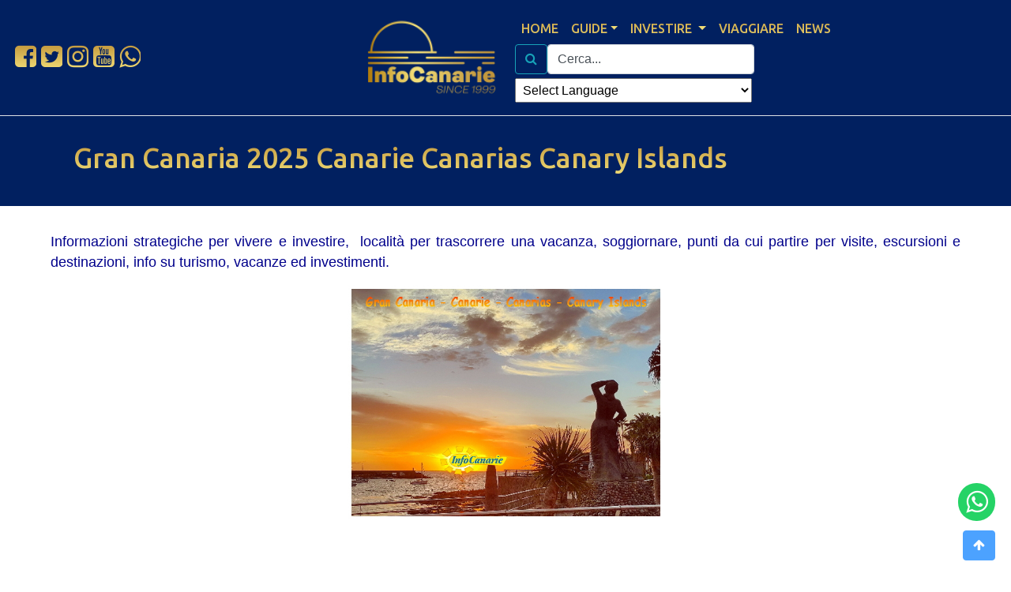

--- FILE ---
content_type: text/html; charset=utf-8
request_url: https://www.infocanarie.com/gran-canaria
body_size: 14530
content:
<!DOCTYPE html>
<html xmlns="http://www.w3.org/1999/xhtml" xml:lang="it-it" lang="it-it" dir="ltr">
<head>
<meta name="viewport" content="width=device-width, initial-scale=1, shrink-to-fit=no" />
<base href="https://www.infocanarie.com/gran-canaria" />
<meta http-equiv="content-type" content="text/html; charset=utf-8" />
<meta name="keywords" content="gran canaria, grancanaria, gran canarie, canarie, canaries, canarias" />
<meta name="description" content="Gran Canaria 2024 Gran Canarie, canarie, canarias, canary islands. Guida, info e servizi per viaggi, vacanze, visitare, vivere, investire ed investimenti immobiliari" />
<meta name="generator" content="Joomla! - Open Source Content Management" />
<title>Gran Canaria 2025 Canarie Canarias Canary Islands</title>
<link href="/gran-canaria?format=feed&amp;type=rss" rel="alternate" type="application/rss+xml" title="RSS 2.0" />
<link href="/gran-canaria?format=feed&amp;type=atom" rel="alternate" type="application/atom+xml" title="Atom 1.0" />
<link href="/templates/cristiancpz/favicon.ico" rel="shortcut icon" type="image/vnd.microsoft.icon" />
<link rel="preconnect" href="https://fonts.gstatic.com">
<!--[if lt IE 9]>
                <script src="/media/jui/js/html5.js"></script>
        <![endif]-->
<link rel="preload" as="style" href="/media/com_jchoptimize/cache/css/c462c9c0086222242b7b551c80749bf3.css" onload="this.rel='stylesheet'" />
<style id="jch-optimize-critical-css">:root{--blue:#007bff;--indigo:#6610f2;--purple:#6f42c1;--pink:#e83e8c;--red:#dc3545;--orange:#fd7e14;--yellow:#ffc107;--green:#28a745;--teal:#20c997;--cyan:#17a2b8;--white:#fff;--gray:#6c757d;--gray-dark:#343a40;--primary:#007bff;--secondary:#6c757d;--success:#28a745;--info:#17a2b8;--warning:#ffc107;--danger:#dc3545;--light:#f8f9fa;--dark:#343a40;--breakpoint-xs:0;--breakpoint-sm:576px;--breakpoint-md:768px;--breakpoint-lg:992px;--breakpoint-xl:1200px;--font-family-sans-serif:-apple-system,BlinkMacSystemFont,"Segoe UI",Roboto,"Helvetica Neue",Arial,"Noto Sans","Liberation Sans",sans-serif,"Apple Color Emoji","Segoe UI Emoji","Segoe UI Symbol","Noto Color Emoji";--font-family-monospace:SFMono-Regular,Menlo,Monaco,Consolas,"Liberation Mono","Courier New",monospace}*,::after,::before{box-sizing:border-box}html{font-family:sans-serif;line-height:1.15;-webkit-text-size-adjust:100%;-webkit-tap-highlight-color:transparent}article,aside,figcaption,figure,footer,header,hgroup,main,nav,section{display:block}body{margin:0;font-family:-apple-system,BlinkMacSystemFont,"Segoe UI",Roboto,"Helvetica Neue",Arial,"Noto Sans","Liberation Sans",sans-serif,"Apple Color Emoji","Segoe UI Emoji","Segoe UI Symbol","Noto Color Emoji";font-size:1rem;font-weight:400;line-height:1.5;color:#212529;text-align:left;background-color:#fff}h1,h2,h3,h4,h5,h6{margin-top:0;margin-bottom:.5rem}p{margin-top:0;margin-bottom:1rem}dl,ol,ul{margin-top:0;margin-bottom:1rem}ol ol,ol ul,ul ol,ul ul{margin-bottom:0}b,strong{font-weight:bolder}a{color:#007bff;text-decoration:none;background-color:transparent}a:hover{color:#0056b3;text-decoration:underline}a:not([href]):not([class]){color:inherit;text-decoration:none}a:not([href]):not([class]):hover{color:inherit;text-decoration:none}figure{margin:0 0 1rem}img{vertical-align:middle;border-style:none}caption{padding-top:.75rem;padding-bottom:.75rem;color:#6c757d;text-align:left;caption-side:bottom}label{display:inline-block;margin-bottom:.5rem}button{border-radius:0}button:focus:not(:focus-visible){outline:0}button,input,optgroup,select,textarea{margin:0;font-family:inherit;font-size:inherit;line-height:inherit}button,input{overflow:visible}button,select{text-transform:none}select{word-wrap:normal}[type=button],[type=reset],[type=submit],button{-webkit-appearance:button}[type=button]:not(:disabled),[type=reset]:not(:disabled),[type=submit]:not(:disabled),button:not(:disabled){cursor:pointer}[type=button]::-moz-focus-inner,[type=reset]::-moz-focus-inner,[type=submit]::-moz-focus-inner,button::-moz-focus-inner{padding:0;border-style:none}input[type=checkbox],input[type=radio]{box-sizing:border-box;padding:0}textarea{overflow:auto;resize:vertical}.h1,.h2,.h3,.h4,.h5,.h6,h1,h2,h3,h4,h5,h6{margin-bottom:.5rem;font-weight:500;line-height:1.2}.h1,h1{font-size:2.5rem}.h2,h2{font-size:2rem}.h3,h3{font-size:1.75rem}.h4,h4{font-size:1.5rem}.h5,h5{font-size:1.25rem}.h6,h6{font-size:1rem}hr{margin-top:1rem;margin-bottom:1rem;border:0;border-top:1px solid rgba(0,0,0,.1)}.container,.container-fluid,.container-lg,.container-md,.container-sm,.container-xl{width:100%;padding-right:15px;padding-left:15px;margin-right:auto;margin-left:auto}@media (min-width:576px){.container,.container-sm{max-width:540px}}@media (min-width:768px){.container,.container-md,.container-sm{max-width:720px}}@media (min-width:992px){.container,.container-lg,.container-md,.container-sm{max-width:960px}}@media (min-width:1200px){.container,.container-lg,.container-md,.container-sm,.container-xl{max-width:1140px}}.row{display:-ms-flexbox;display:flex;-ms-flex-wrap:wrap;flex-wrap:wrap;margin-right:-15px;margin-left:-15px}.col,.col-1,.col-10,.col-11,.col-12,.col-2,.col-3,.col-4,.col-5,.col-6,.col-7,.col-8,.col-9,.col-auto,.col-lg,.col-lg-1,.col-lg-10,.col-lg-11,.col-lg-12,.col-lg-2,.col-lg-3,.col-lg-4,.col-lg-5,.col-lg-6,.col-lg-7,.col-lg-8,.col-lg-9,.col-lg-auto,.col-md,.col-md-1,.col-md-10,.col-md-11,.col-md-12,.col-md-2,.col-md-3,.col-md-4,.col-md-5,.col-md-6,.col-md-7,.col-md-8,.col-md-9,.col-md-auto,.col-sm,.col-sm-1,.col-sm-10,.col-sm-11,.col-sm-12,.col-sm-2,.col-sm-3,.col-sm-4,.col-sm-5,.col-sm-6,.col-sm-7,.col-sm-8,.col-sm-9,.col-sm-auto,.col-xl,.col-xl-1,.col-xl-10,.col-xl-11,.col-xl-12,.col-xl-2,.col-xl-3,.col-xl-4,.col-xl-5,.col-xl-6,.col-xl-7,.col-xl-8,.col-xl-9,.col-xl-auto{position:relative;width:100%;padding-right:15px;padding-left:15px}.col{-ms-flex-preferred-size:0;flex-basis:0;-ms-flex-positive:1;flex-grow:1;max-width:100%}.col-auto{-ms-flex:0 0 auto;flex:0 0 auto;width:auto;max-width:100%}.col-1{-ms-flex:0 0 8.333333%;flex:0 0 8.333333%;max-width:8.333333%}.col-2{-ms-flex:0 0 16.666667%;flex:0 0 16.666667%;max-width:16.666667%}.col-3{-ms-flex:0 0 25%;flex:0 0 25%;max-width:25%}.col-4{-ms-flex:0 0 33.333333%;flex:0 0 33.333333%;max-width:33.333333%}.col-5{-ms-flex:0 0 41.666667%;flex:0 0 41.666667%;max-width:41.666667%}.col-6{-ms-flex:0 0 50%;flex:0 0 50%;max-width:50%}.col-7{-ms-flex:0 0 58.333333%;flex:0 0 58.333333%;max-width:58.333333%}.col-8{-ms-flex:0 0 66.666667%;flex:0 0 66.666667%;max-width:66.666667%}.col-9{-ms-flex:0 0 75%;flex:0 0 75%;max-width:75%}.col-10{-ms-flex:0 0 83.333333%;flex:0 0 83.333333%;max-width:83.333333%}.col-11{-ms-flex:0 0 91.666667%;flex:0 0 91.666667%;max-width:91.666667%}.col-12{-ms-flex:0 0 100%;flex:0 0 100%;max-width:100%}@media (min-width:576px){.col-sm{-ms-flex-preferred-size:0;flex-basis:0;-ms-flex-positive:1;flex-grow:1;max-width:100%}.col-sm-auto{-ms-flex:0 0 auto;flex:0 0 auto;width:auto;max-width:100%}.col-sm-1{-ms-flex:0 0 8.333333%;flex:0 0 8.333333%;max-width:8.333333%}.col-sm-2{-ms-flex:0 0 16.666667%;flex:0 0 16.666667%;max-width:16.666667%}.col-sm-3{-ms-flex:0 0 25%;flex:0 0 25%;max-width:25%}.col-sm-4{-ms-flex:0 0 33.333333%;flex:0 0 33.333333%;max-width:33.333333%}.col-sm-5{-ms-flex:0 0 41.666667%;flex:0 0 41.666667%;max-width:41.666667%}.col-sm-6{-ms-flex:0 0 50%;flex:0 0 50%;max-width:50%}.col-sm-7{-ms-flex:0 0 58.333333%;flex:0 0 58.333333%;max-width:58.333333%}.col-sm-8{-ms-flex:0 0 66.666667%;flex:0 0 66.666667%;max-width:66.666667%}.col-sm-9{-ms-flex:0 0 75%;flex:0 0 75%;max-width:75%}.col-sm-10{-ms-flex:0 0 83.333333%;flex:0 0 83.333333%;max-width:83.333333%}.col-sm-11{-ms-flex:0 0 91.666667%;flex:0 0 91.666667%;max-width:91.666667%}.col-sm-12{-ms-flex:0 0 100%;flex:0 0 100%;max-width:100%}}@media (min-width:768px){.col-md{-ms-flex-preferred-size:0;flex-basis:0;-ms-flex-positive:1;flex-grow:1;max-width:100%}.col-md-auto{-ms-flex:0 0 auto;flex:0 0 auto;width:auto;max-width:100%}.col-md-1{-ms-flex:0 0 8.333333%;flex:0 0 8.333333%;max-width:8.333333%}.col-md-2{-ms-flex:0 0 16.666667%;flex:0 0 16.666667%;max-width:16.666667%}.col-md-3{-ms-flex:0 0 25%;flex:0 0 25%;max-width:25%}.col-md-4{-ms-flex:0 0 33.333333%;flex:0 0 33.333333%;max-width:33.333333%}.col-md-5{-ms-flex:0 0 41.666667%;flex:0 0 41.666667%;max-width:41.666667%}.col-md-6{-ms-flex:0 0 50%;flex:0 0 50%;max-width:50%}.col-md-7{-ms-flex:0 0 58.333333%;flex:0 0 58.333333%;max-width:58.333333%}.col-md-8{-ms-flex:0 0 66.666667%;flex:0 0 66.666667%;max-width:66.666667%}.col-md-9{-ms-flex:0 0 75%;flex:0 0 75%;max-width:75%}.col-md-10{-ms-flex:0 0 83.333333%;flex:0 0 83.333333%;max-width:83.333333%}.col-md-11{-ms-flex:0 0 91.666667%;flex:0 0 91.666667%;max-width:91.666667%}.col-md-12{-ms-flex:0 0 100%;flex:0 0 100%;max-width:100%}}@media (min-width:992px){.col-lg{-ms-flex-preferred-size:0;flex-basis:0;-ms-flex-positive:1;flex-grow:1;max-width:100%}.col-lg-auto{-ms-flex:0 0 auto;flex:0 0 auto;width:auto;max-width:100%}.col-lg-1{-ms-flex:0 0 8.333333%;flex:0 0 8.333333%;max-width:8.333333%}.col-lg-2{-ms-flex:0 0 16.666667%;flex:0 0 16.666667%;max-width:16.666667%}.col-lg-3{-ms-flex:0 0 25%;flex:0 0 25%;max-width:25%}.col-lg-4{-ms-flex:0 0 33.333333%;flex:0 0 33.333333%;max-width:33.333333%}.col-lg-5{-ms-flex:0 0 41.666667%;flex:0 0 41.666667%;max-width:41.666667%}.col-lg-6{-ms-flex:0 0 50%;flex:0 0 50%;max-width:50%}.col-lg-7{-ms-flex:0 0 58.333333%;flex:0 0 58.333333%;max-width:58.333333%}.col-lg-8{-ms-flex:0 0 66.666667%;flex:0 0 66.666667%;max-width:66.666667%}.col-lg-9{-ms-flex:0 0 75%;flex:0 0 75%;max-width:75%}.col-lg-10{-ms-flex:0 0 83.333333%;flex:0 0 83.333333%;max-width:83.333333%}.col-lg-11{-ms-flex:0 0 91.666667%;flex:0 0 91.666667%;max-width:91.666667%}.col-lg-12{-ms-flex:0 0 100%;flex:0 0 100%;max-width:100%}}@media (min-width:1200px){.col-xl{-ms-flex-preferred-size:0;flex-basis:0;-ms-flex-positive:1;flex-grow:1;max-width:100%}.col-xl-auto{-ms-flex:0 0 auto;flex:0 0 auto;width:auto;max-width:100%}.col-xl-1{-ms-flex:0 0 8.333333%;flex:0 0 8.333333%;max-width:8.333333%}.col-xl-2{-ms-flex:0 0 16.666667%;flex:0 0 16.666667%;max-width:16.666667%}.col-xl-3{-ms-flex:0 0 25%;flex:0 0 25%;max-width:25%}.col-xl-4{-ms-flex:0 0 33.333333%;flex:0 0 33.333333%;max-width:33.333333%}.col-xl-5{-ms-flex:0 0 41.666667%;flex:0 0 41.666667%;max-width:41.666667%}.col-xl-6{-ms-flex:0 0 50%;flex:0 0 50%;max-width:50%}.col-xl-7{-ms-flex:0 0 58.333333%;flex:0 0 58.333333%;max-width:58.333333%}.col-xl-8{-ms-flex:0 0 66.666667%;flex:0 0 66.666667%;max-width:66.666667%}.col-xl-9{-ms-flex:0 0 75%;flex:0 0 75%;max-width:75%}.col-xl-10{-ms-flex:0 0 83.333333%;flex:0 0 83.333333%;max-width:83.333333%}.col-xl-11{-ms-flex:0 0 91.666667%;flex:0 0 91.666667%;max-width:91.666667%}.col-xl-12{-ms-flex:0 0 100%;flex:0 0 100%;max-width:100%}}.form-control{display:block;width:100%;height:calc(1.5em + .75rem + 2px);padding:.375rem .75rem;font-size:1rem;font-weight:400;line-height:1.5;color:#495057;background-color:#fff;background-clip:padding-box;border:1px solid #ced4da;border-radius:.25rem;transition:border-color .15s ease-in-out,box-shadow .15s ease-in-out}@media (prefers-reduced-motion:reduce){.form-control{transition:none}}.form-control::-ms-expand{background-color:transparent;border:0}.form-control:-moz-focusring{color:transparent;text-shadow:0 0 0 #495057}.form-control:focus{color:#495057;background-color:#fff;border-color:#80bdff;outline:0;box-shadow:0 0 0 .2rem rgba(0,123,255,.25)}.form-control::-webkit-input-placeholder{color:#6c757d;opacity:1}.form-control::-moz-placeholder{color:#6c757d;opacity:1}.form-control:-ms-input-placeholder{color:#6c757d;opacity:1}.form-control::-ms-input-placeholder{color:#6c757d;opacity:1}.form-control::placeholder{color:#6c757d;opacity:1}.form-control:disabled,.form-control[readonly]{background-color:#e9ecef;opacity:1}.form-inline{display:-ms-flexbox;display:flex;-ms-flex-flow:row wrap;flex-flow:row wrap;-ms-flex-align:center;align-items:center}@media (min-width:576px){.form-inline .form-control{display:inline-block;width:auto;vertical-align:middle}}.btn{display:inline-block;font-weight:400;color:#212529;text-align:center;vertical-align:middle;-webkit-user-select:none;-moz-user-select:none;-ms-user-select:none;user-select:none;background-color:transparent;border:1px solid transparent;padding:.375rem .75rem;font-size:1rem;line-height:1.5;border-radius:.25rem;transition:color .15s ease-in-out,background-color .15s ease-in-out,border-color .15s ease-in-out,box-shadow .15s ease-in-out}@media (prefers-reduced-motion:reduce){.btn{transition:none}}.btn:hover{color:#212529;text-decoration:none}.btn.focus,.btn:focus{outline:0;box-shadow:0 0 0 .2rem rgba(0,123,255,.25)}.btn.disabled,.btn:disabled{opacity:.65}.btn:not(:disabled):not(.disabled){cursor:pointer}.btn-primary{color:#fff;background-color:#007bff;border-color:#007bff}.btn-primary:hover{color:#fff;background-color:#0069d9;border-color:#0062cc}.btn-primary.focus,.btn-primary:focus{color:#fff;background-color:#0069d9;border-color:#0062cc;box-shadow:0 0 0 .2rem rgba(38,143,255,.5)}.btn-primary.disabled,.btn-primary:disabled{color:#fff;background-color:#007bff;border-color:#007bff}.btn-primary:not(:disabled):not(.disabled).active,.btn-primary:not(:disabled):not(.disabled):active,.show>.btn-primary.dropdown-toggle{color:#fff;background-color:#0062cc;border-color:#005cbf}.btn-primary:not(:disabled):not(.disabled).active:focus,.btn-primary:not(:disabled):not(.disabled):active:focus,.show>.btn-primary.dropdown-toggle:focus{box-shadow:0 0 0 .2rem rgba(38,143,255,.5)}.btn-secondary{color:#fff;background-color:#6c757d;border-color:#6c757d}.btn-secondary:hover{color:#fff;background-color:#5a6268;border-color:#545b62}.btn-secondary.focus,.btn-secondary:focus{color:#fff;background-color:#5a6268;border-color:#545b62;box-shadow:0 0 0 .2rem rgba(130,138,145,.5)}.btn-secondary.disabled,.btn-secondary:disabled{color:#fff;background-color:#6c757d;border-color:#6c757d}.btn-secondary:not(:disabled):not(.disabled).active,.btn-secondary:not(:disabled):not(.disabled):active,.show>.btn-secondary.dropdown-toggle{color:#fff;background-color:#545b62;border-color:#4e555b}.btn-secondary:not(:disabled):not(.disabled).active:focus,.btn-secondary:not(:disabled):not(.disabled):active:focus,.show>.btn-secondary.dropdown-toggle:focus{box-shadow:0 0 0 .2rem rgba(130,138,145,.5)}.btn-outline-info{color:#17a2b8;border-color:#17a2b8}.btn-outline-info:hover{color:#fff;background-color:#17a2b8;border-color:#17a2b8}.btn-outline-info.focus,.btn-outline-info:focus{box-shadow:0 0 0 .2rem rgba(23,162,184,.5)}.btn-outline-info.disabled,.btn-outline-info:disabled{color:#17a2b8;background-color:transparent}.btn-outline-info:not(:disabled):not(.disabled).active,.btn-outline-info:not(:disabled):not(.disabled):active,.show>.btn-outline-info.dropdown-toggle{color:#fff;background-color:#17a2b8;border-color:#17a2b8}.btn-outline-info:not(:disabled):not(.disabled).active:focus,.btn-outline-info:not(:disabled):not(.disabled):active:focus,.show>.btn-outline-info.dropdown-toggle:focus{box-shadow:0 0 0 .2rem rgba(23,162,184,.5)}.collapse:not(.show){display:none}.dropdown,.dropleft,.dropright,.dropup{position:relative}.dropdown-toggle{white-space:nowrap}.dropdown-toggle::after{display:inline-block;margin-left:.255em;vertical-align:.255em;content:"";border-top:.3em solid;border-right:.3em solid transparent;border-bottom:0;border-left:.3em solid transparent}.dropdown-toggle:empty::after{margin-left:0}.dropdown-menu{position:absolute;top:100%;left:0;z-index:1000;display:none;float:left;min-width:10rem;padding:.5rem 0;margin:.125rem 0 0;font-size:1rem;color:#212529;text-align:left;list-style:none;background-color:#fff;background-clip:padding-box;border:1px solid rgba(0,0,0,.15);border-radius:.25rem}.dropdown-item{display:block;width:100%;padding:.25rem 1.5rem;clear:both;font-weight:400;color:#212529;text-align:inherit;white-space:nowrap;background-color:transparent;border:0}.dropdown-item:focus,.dropdown-item:hover{color:#16181b;text-decoration:none;background-color:#e9ecef}.dropdown-item.active,.dropdown-item:active{color:#fff;text-decoration:none;background-color:#007bff}.dropdown-item.disabled,.dropdown-item:disabled{color:#adb5bd;pointer-events:none;background-color:transparent}.nav-link{display:block;padding:.5rem 1rem}.nav-link:focus,.nav-link:hover{text-decoration:none}.navbar{position:relative;display:-ms-flexbox;display:flex;-ms-flex-wrap:wrap;flex-wrap:wrap;-ms-flex-align:center;align-items:center;-ms-flex-pack:justify;justify-content:space-between;padding:.5rem 1rem}.navbar-brand{display:inline-block;padding-top:.3125rem;padding-bottom:.3125rem;margin-right:1rem;font-size:1.25rem;line-height:inherit;white-space:nowrap}.navbar-brand:focus,.navbar-brand:hover{text-decoration:none}.navbar-collapse{-ms-flex-preferred-size:100%;flex-basis:100%;-ms-flex-positive:1;flex-grow:1;-ms-flex-align:center;align-items:center}.navbar-toggler{padding:.25rem .75rem;font-size:1.25rem;line-height:1;background-color:transparent;border:1px solid transparent;border-radius:.25rem}.navbar-toggler:focus,.navbar-toggler:hover{text-decoration:none}.navbar-toggler-icon{display:inline-block;width:1.5em;height:1.5em;vertical-align:middle;content:"";background:50%/100% 100% no-repeat}@media (min-width:992px){.navbar-expand-lg{-ms-flex-flow:row nowrap;flex-flow:row nowrap;-ms-flex-pack:start;justify-content:flex-start}.navbar-expand-lg .navbar-collapse{display:-ms-flexbox!important;display:flex!important;-ms-flex-preferred-size:auto;flex-basis:auto}.navbar-expand-lg .navbar-toggler{display:none}}.navbar-expand{-ms-flex-flow:row nowrap;flex-flow:row nowrap;-ms-flex-pack:start;justify-content:flex-start}.navbar-light .navbar-brand{color:rgba(0,0,0,.9)}.navbar-light .navbar-brand:focus,.navbar-light .navbar-brand:hover{color:rgba(0,0,0,.9)}.navbar-light .navbar-toggler{color:rgba(0,0,0,.5);border-color:rgba(0,0,0,.1)}.navbar-light .navbar-toggler-icon{background-image:url("data:image/svg+xml,%3csvg xmlns='http://www.w3.org/2000/svg' width='30' height='30' viewBox='0 0 30 30'%3e%3cpath stroke='rgba%280, 0, 0, 0.5%29' stroke-linecap='round' stroke-miterlimit='10' stroke-width='2' d='M4 7h22M4 15h22M4 23h22'/%3e%3c/svg%3e")}.jumbotron{padding:2rem 1rem;margin-bottom:2rem;background-color:#e9ecef;border-radius:.3rem}@media (min-width:576px){.jumbotron{padding:4rem 2rem}}.jumbotron-fluid{padding-right:0;padding-left:0;border-radius:0}.bg-primary{background-color:#007bff!important}.border-bottom{border-bottom:1px solid #dee2e6!important}.clearfix::after{display:block;clear:both;content:""}@supports ((position:-webkit-sticky) or (position:sticky)){}.w-100{width:100%!important}.mt-2,.my-2{margin-top:.5rem!important}.mb-2,.my-2{margin-bottom:.5rem!important}.p-4{padding:1.5rem!important}.pb-4,.py-4{padding-bottom:1.5rem!important}.mr-auto,.mx-auto{margin-right:auto!important}.ml-auto,.mx-auto{margin-left:auto!important}@media (min-width:576px){.mt-sm-0,.my-sm-0{margin-top:0!important}.mb-sm-0,.my-sm-0{margin-bottom:0!important}.mr-sm-2,.mx-sm-2{margin-right:.5rem!important}.ml-sm-2,.mx-sm-2{margin-left:.5rem!important}}.text-center{text-align:center!important}.font-weight-bold{font-weight:700!important}.text-white{color:#fff!important}@media print{*,::after,::before{text-shadow:none!important;box-shadow:none!important}a:not(.btn){text-decoration:underline}pre{white-space:pre-wrap!important}blockquote,pre{border:1px solid #adb5bd;page-break-inside:avoid}img,tr{page-break-inside:avoid}h2,h3,p{orphans:3;widows:3}h2,h3{page-break-after:avoid}body{min-width:992px!important}.container{min-width:992px!important}.navbar{display:none}}.fa{display:inline-block;font:normal normal normal 14px/1 FontAwesome;font-size:inherit;text-rendering:auto;-webkit-font-smoothing:antialiased;-moz-osx-font-smoothing:grayscale}.fa-2x{font-size:2em}.fa-search:before{content:"\f002"}.fa-chevron-right:before{content:"\f054"}.fa-twitter-square:before{content:"\f081"}.fa-facebook-square:before{content:"\f082"}.fa-twitter:before{content:"\f099"}.fa-facebook-f:before,.fa-facebook:before{content:"\f09a"}.fa-youtube-square:before{content:"\f166"}.fa-youtube:before{content:"\f167"}.fa-instagram:before{content:"\f16d"}.fa-whatsapp:before{content:"\f232"}.fa-fa:before,.fa-font-awesome:before{content:"\f2b4"}*{font-family:'Raleway',sans-serif;font-weight:500;text-align:justify}.menu>li>a,h1,h2,h3,h4{font-family:'Ubuntu',sans-serif}h1,h2{text-align:left}.h1,h1{font-size:2.2rem}h2>a{font-size:1.9rem}h2{font-size:1rem}h3{font-size:1.1rem;margin-top:2rem}h4,.h4{color:darkblue;font-size:1rem;margin-top:2rem}.h5,h5{font-size:1.1rem}h6,.rilievo{color:darkblue;font-size:1.1rem}.bg-primary{background-color:#012060 !important}.txt-dorato,ul.menu li a{background:linear-gradient(#c3983d,#f1dc76);-webkit-background-clip:text;-webkit-text-fill-color:transparent;color:#f1dc76}a.txt-dorato:hover{color:#fff}img.logo{max-width:180px}.fa-2x{margin:auto 3px}.container-fluid{padding-left:5% !important;padding-right:5% !important}.content{min-height:300px}.navbar-brand{margin:0 auto 0 22%}@media (max-width:480px){.navbar-brand{margin:0 auto;padding:10px}}h2>a:hover,li>a:hover{text-decoration:none}.navbar-menu{justify-content:end}.navbar-toggler{display:none !important}.menu{padding:0;text-transform:uppercase;margin-bottom:0}.menu>li{float:left;list-style-type:none}.nav-link{padding:.5rem}.dropdown-menu{background-color:#000049;border:1px solid #4d90fe}select.notranslate{padding:5px;margin:5px 7px 0 0;width:300px}.jumbotron{padding:2rem}@media (max-width:480px){.navbar{padding:0.5rem}.menu{font-stretch:condensed;font-size:0.9rem}}.blog{float:left}.img-left{margin:5px 10px 5px 0;float:left}img{max-width:100%;margin:auto;display:block}figcaption{padding:5px 2px;font-style:italic;font-stretch:condensed;text-align:left;font-size:0.9rem}hr{border-top:1px solid red;width:80%;clear:both}.sepa{position:relative}.sepa:after{content:'';position:absolute;bottom:0px;left:25%;width:50%;border-bottom:1px solid #3a5795}.vsepa,.col-blog:nth-child(2n+1){border-right:2px solid;border-image:linear-gradient(to bottom,rgba(0,0,0,0) 5%,red 50%,rgba(0,0,0,0) 90%) 1 100%}.col-blog{margin-bottom:40px}@media (max-width:400px){footer{font-size:0.92rem}}div.acymailing_module,acymailing_module div{padding:unset;margin:unset}.subbutton:hover{border-color:#004064}input.btn-inverse{color:#fff !important;background-color:#444;border-color:#373737}input.btn-inverse:hover{color:#fff;background-color:#2b2b2b;border-color:#191919}div.acymailing_module,.acymailing_module div{padding:0 !important;margin:0 !important;border-style:none !important}.acysubbuttons{text-align:center}.acymailing_module_form .acymailing_introtext{padding-bottom:10px;display:block}body{top:0 !important}#google_translate_element2{display:none!important}@font-face{font-family:'FontAwesome';src:url('/templates/cristiancpz/fonts/fontawesome-webfont.eot?v=4.7.0');src:url('/templates/cristiancpz/fonts/fontawesome-webfont.eot#iefix&v=4.7.0') format('embedded-opentype'),url('/templates/cristiancpz/fonts/fontawesome-webfont.woff2?v=4.7.0') format('woff2'),url('/templates/cristiancpz/fonts/fontawesome-webfont.woff?v=4.7.0') format('woff'),url('/templates/cristiancpz/fonts/fontawesome-webfont.ttf?v=4.7.0') format('truetype'),url('/templates/cristiancpz/fonts/fontawesome-webfont.svg?v=4.7.0#fontawesomeregular') format('svg');font-weight:normal;font-style:normal;font-display:swap}@font-face{font-family:'Ubuntu';font-style:italic;font-weight:500;font-display:swap;src:url(https://fonts.gstatic.com/s/ubuntu/v21/4iCp6KVjbNBYlgoKejYHtFyCN4FNgYUJ31U.woff2) format('woff2');unicode-range:U+0460-052F,U+1C80-1C8A,U+20B4,U+2DE0-2DFF,U+A640-A69F,U+FE2E-FE2F}@font-face{font-family:'Ubuntu';font-style:italic;font-weight:500;font-display:swap;src:url(https://fonts.gstatic.com/s/ubuntu/v21/4iCp6KVjbNBYlgoKejYHtFyLN4FNgYUJ31U.woff2) format('woff2');unicode-range:U+0301,U+0400-045F,U+0490-0491,U+04B0-04B1,U+2116}@font-face{font-family:'Ubuntu';font-style:italic;font-weight:500;font-display:swap;src:url(https://fonts.gstatic.com/s/ubuntu/v21/4iCp6KVjbNBYlgoKejYHtFyDN4FNgYUJ31U.woff2) format('woff2');unicode-range:U+1F00-1FFF}@font-face{font-family:'Ubuntu';font-style:italic;font-weight:500;font-display:swap;src:url(https://fonts.gstatic.com/s/ubuntu/v21/4iCp6KVjbNBYlgoKejYHtFyMN4FNgYUJ31U.woff2) format('woff2');unicode-range:U+0370-0377,U+037A-037F,U+0384-038A,U+038C,U+038E-03A1,U+03A3-03FF}@font-face{font-family:'Ubuntu';font-style:italic;font-weight:500;font-display:swap;src:url(https://fonts.gstatic.com/s/ubuntu/v21/4iCp6KVjbNBYlgoKejYHtFyBN4FNgYUJ31U.woff2) format('woff2');unicode-range:U+0100-02BA,U+02BD-02C5,U+02C7-02CC,U+02CE-02D7,U+02DD-02FF,U+0304,U+0308,U+0329,U+1D00-1DBF,U+1E00-1E9F,U+1EF2-1EFF,U+2020,U+20A0-20AB,U+20AD-20C0,U+2113,U+2C60-2C7F,U+A720-A7FF}@font-face{font-family:'Ubuntu';font-style:italic;font-weight:500;font-display:swap;src:url(https://fonts.gstatic.com/s/ubuntu/v21/4iCp6KVjbNBYlgoKejYHtFyPN4FNgYUJ.woff2) format('woff2');unicode-range:U+0000-00FF,U+0131,U+0152-0153,U+02BB-02BC,U+02C6,U+02DA,U+02DC,U+0304,U+0308,U+0329,U+2000-206F,U+20AC,U+2122,U+2191,U+2193,U+2212,U+2215,U+FEFF,U+FFFD}@font-face{font-family:'Ubuntu';font-style:normal;font-weight:500;font-display:swap;src:url(https://fonts.gstatic.com/s/ubuntu/v21/4iCv6KVjbNBYlgoCjC3jvWyNPYZvg7UI.woff2) format('woff2');unicode-range:U+0460-052F,U+1C80-1C8A,U+20B4,U+2DE0-2DFF,U+A640-A69F,U+FE2E-FE2F}@font-face{font-family:'Ubuntu';font-style:normal;font-weight:500;font-display:swap;src:url(https://fonts.gstatic.com/s/ubuntu/v21/4iCv6KVjbNBYlgoCjC3jtGyNPYZvg7UI.woff2) format('woff2');unicode-range:U+0301,U+0400-045F,U+0490-0491,U+04B0-04B1,U+2116}@font-face{font-family:'Ubuntu';font-style:normal;font-weight:500;font-display:swap;src:url(https://fonts.gstatic.com/s/ubuntu/v21/4iCv6KVjbNBYlgoCjC3jvGyNPYZvg7UI.woff2) format('woff2');unicode-range:U+1F00-1FFF}@font-face{font-family:'Ubuntu';font-style:normal;font-weight:500;font-display:swap;src:url(https://fonts.gstatic.com/s/ubuntu/v21/4iCv6KVjbNBYlgoCjC3js2yNPYZvg7UI.woff2) format('woff2');unicode-range:U+0370-0377,U+037A-037F,U+0384-038A,U+038C,U+038E-03A1,U+03A3-03FF}@font-face{font-family:'Ubuntu';font-style:normal;font-weight:500;font-display:swap;src:url(https://fonts.gstatic.com/s/ubuntu/v21/4iCv6KVjbNBYlgoCjC3jvmyNPYZvg7UI.woff2) format('woff2');unicode-range:U+0100-02BA,U+02BD-02C5,U+02C7-02CC,U+02CE-02D7,U+02DD-02FF,U+0304,U+0308,U+0329,U+1D00-1DBF,U+1E00-1E9F,U+1EF2-1EFF,U+2020,U+20A0-20AB,U+20AD-20C0,U+2113,U+2C60-2C7F,U+A720-A7FF}@font-face{font-family:'Ubuntu';font-style:normal;font-weight:500;font-display:swap;src:url(https://fonts.gstatic.com/s/ubuntu/v21/4iCv6KVjbNBYlgoCjC3jsGyNPYZvgw.woff2) format('woff2');unicode-range:U+0000-00FF,U+0131,U+0152-0153,U+02BB-02BC,U+02C6,U+02DA,U+02DC,U+0304,U+0308,U+0329,U+2000-206F,U+20AC,U+2122,U+2191,U+2193,U+2212,U+2215,U+FEFF,U+FFFD}</style>
<noscript>
<style type="text/css">img.jch-lazyload,iframe.jch-lazyload{display:none}</style>
</noscript>
</head>
<body class="gran-canaria page-content view-category task-none itemid-125">
<header class="navbar navbar-expand-lg navbar-light bg-faded bg-primary border-bottom">
<button class="navbar-toggler navbar-toggler-right" type="button" data-toggle="collapse" data-target="#navbarSupportedContent" aria-controls="navbarSupportedContent" aria-expanded="false" aria-label="Toggle navigation">
<span class="navbar-toggler-icon"></span>
</button>
<a href="https://www.facebook.com/InfoCanarie" target="_blank"><i class="fa fa-facebook-square fa-2x txt-dorato"></i></a>
<a href="https://twitter.com/InfoCanarie" target="_blank"><i class="fa fa-twitter-square fa-2x txt-dorato"></i></a>
<a href="https://www.instagram.com/infocanarie_isole_canarie/" target="_blank"><i class="fa fa-instagram fa-2x txt-dorato"></i></a>
<a href="https://www.youtube.com/user/infocanarie" target="_blank"><i class="fa fa-youtube-square fa-2x txt-dorato"></i></a>
<a href="https://whatsapp.com/channel/0029VaFCk9s5PO0x5rfcGO0O" target="_blank"><i class="fa fa-whatsapp fa-2x txt-dorato"></i></a>
<a class="navbar-brand" href="https://www.infocanarie.com/"><img class="logo" src="/templates/cristiancpz/logo-25years.png" width="300px" data-height="166.67" /></a>
<div class="collapse navbar-collapse" id="navbarSupportedContent">
<!--  <ul class="menu">
<li class="nav-item item-229"><a href="/" class="nav-link">Home</a></li><li class="nav-item item-101 deeper parent dropdown"><a class="nav-link dropdown-toggle" href="/"  data-toggle="dropdown">Guide</a><ul class="nav-child unstyled dropdown-menu"><li class="nav-item item-102"><a href="/canarie" class="dropdown-item">Info Generali</a></li><li class="nav-item item-228"><a class="dropdown-item" href="/isole-canarie/clima-e-previsioni-meteo"  >Clima e previsioni meteo</a></li><li class="nav-item item-103"><a href="/tenerife" class="dropdown-item">Tenerife</a></li><li class="nav-item item-104 current active"><a href="/gran-canaria" class="dropdown-item">Gran Canaria</a></li><li class="nav-item item-105"><a href="/lanzarote" class="dropdown-item">Lanzarote</a></li><li class="nav-item item-106"><a href="/fuerteventura" class="dropdown-item">Fuerteventura</a></li><li class="nav-item item-226"><a class="dropdown-item" href="/isole-canarie/guida-pdf-investire-alle-canarie" title="Guide InfoCanarie &quot;Investire alle Canarie 2024 - 2027&quot; in formato digitale PDF"  >Investire</a></li></ul></li><li class="nav-item item-107 deeper parent dropdown"><a class="nav-link dropdown-toggle" href="/investire" title="Investimenti immobiliari, business ed investire alle canarie"  data-toggle="dropdown">Investire </a><ul class="nav-child unstyled dropdown-menu"><li class="nav-item item-108"><a href="/investimenti" title="Internazionalizzazione delle imprese alle canarie, avviare attività economiche, costituire società  " class="dropdown-item">area Investimenti</a></li><li class="nav-item item-109"><a href="/immobiliare" title="Investire nell'immobiliare alle canarie, Spagna - Investimenti in immobili di Lusso - Luxury Real Estate" class="dropdown-item">area Immobiliare</a></li></ul></li><li class="nav-item item-110"><a class="nav-link" href="/viaggiare"  >Viaggiare</a></li><li class="nav-item item-111"><a class="nav-link" href="/rubrica-strategica" title="News e Notizie Isole Canarie, Spagna"  >News</a></li></ul>

<form id="mod-finder-searchform" action="/ricerca" method="get" class="form-search">
	<div class="finder form-inline">
		<button data-placement="bottom" class="btn btn-outline-info hasTooltip my-2 my-sm-0  finder" type="submit" title="Vai"><span class="fa fa-search"></span></button><input style="width: auto" type="text" name="q" id="mod-finder-searchword" placeholder="Cerca..." class="search-query input-medium form-control mr-sm-2" size="25" value="" />
							</div>
</form>


<script type="text/javascript">
/* <![CDATA[ */
function GTranslateGetCurrentLang() {var keyValue = document.cookie.match('(^|;) ?googtrans=([^;]*)(;|$)');return keyValue ? keyValue[2].split('/')[2] : null;}
function GTranslateFireEvent(element,event){try{if(document.createEventObject){var evt=document.createEventObject();element.fireEvent('on'+event,evt)}else{var evt=document.createEvent('HTMLEvents');evt.initEvent(event,true,true);element.dispatchEvent(evt)}}catch(e){}}
function doGTranslate(lang_pair){if(lang_pair.value)lang_pair=lang_pair.value;if(lang_pair=='')return;var lang=lang_pair.split('|')[1];if(GTranslateGetCurrentLang() == null && lang == lang_pair.split('|')[0])return;var teCombo;var sel=document.getElementsByTagName('select');for(var i=0;i<sel.length;i++)if(sel[i].className=='goog-te-combo')teCombo=sel[i];if(document.getElementById('google_translate_element2')==null||document.getElementById('google_translate_element2').innerHTML.length==0||teCombo.length==0||teCombo.innerHTML.length==0){setTimeout(function(){doGTranslate(lang_pair)},500)}else{teCombo.value=lang;GTranslateFireEvent(teCombo,'change');GTranslateFireEvent(teCombo,'change')}}
/* ]]> */
</script>
<div id="google_translate_element2"></div>
<script type="text/javascript">function googleTranslateElementInit2() {new google.translate.TranslateElement({pageLanguage: 'it', autoDisplay: false}, 'google_translate_element2');}</script>
<script type="text/javascript" src="//translate.google.com/translate_a/element.js?cb=googleTranslateElementInit2"></script>

<select onchange="doGTranslate(this);" class="notranslate"><option value="">Select Language</option><option value="it|it" style="font-weight:bold;">Italiano</option><option value="it|en" style="">English</option><option value="it|es" style="">Español</option></select> -->
</div>
<div class="navbar navbar-menu">
<ul class="menu">
<li class="nav-item item-229"><a href="/" class="nav-link">Home</a></li><li class="nav-item item-101 deeper parent dropdown"><a class="nav-link dropdown-toggle" href="/"  data-toggle="dropdown">Guide</a><ul class="nav-child unstyled dropdown-menu"><li class="nav-item item-102"><a href="/canarie" class="dropdown-item">Info Generali</a></li><li class="nav-item item-228"><a class="dropdown-item" href="/isole-canarie/clima-e-previsioni-meteo"  >Clima e previsioni meteo</a></li><li class="nav-item item-103"><a href="/tenerife" class="dropdown-item">Tenerife</a></li><li class="nav-item item-104 current active"><a href="/gran-canaria" class="dropdown-item">Gran Canaria</a></li><li class="nav-item item-105"><a href="/lanzarote" class="dropdown-item">Lanzarote</a></li><li class="nav-item item-106"><a href="/fuerteventura" class="dropdown-item">Fuerteventura</a></li><li class="nav-item item-226"><a class="dropdown-item" href="/isole-canarie/guida-pdf-investire-alle-canarie" title="Guide InfoCanarie &quot;Investire alle Canarie 2024 - 2027&quot; in formato digitale PDF"  >Investire</a></li></ul></li><li class="nav-item item-107 deeper parent dropdown"><a class="nav-link dropdown-toggle" href="/investire" title="Investimenti immobiliari, business ed investire alle canarie"  data-toggle="dropdown">Investire </a><ul class="nav-child unstyled dropdown-menu"><li class="nav-item item-108"><a href="/investimenti" title="Internazionalizzazione delle imprese alle canarie, avviare attività economiche, costituire società  " class="dropdown-item">area Investimenti</a></li><li class="nav-item item-109"><a href="/immobiliare" title="Investire nell'immobiliare alle canarie, Spagna - Investimenti in immobili di Lusso - Luxury Real Estate" class="dropdown-item">area Immobiliare</a></li></ul></li><li class="nav-item item-110"><a class="nav-link" href="/viaggiare"  >Viaggiare</a></li><li class="nav-item item-111"><a class="nav-link" href="/rubrica-strategica" title="News e Notizie Isole Canarie, Spagna"  >News</a></li></ul>
<form id="mod-finder-searchform" action="/ricerca" method="get" class="form-search">
<div class="finder form-inline">
<button data-placement="bottom" class="btn btn-outline-info hasTooltip my-2 my-sm-0  finder" type="submit" title="Vai"><span class="fa fa-search"></span></button><input style="width: auto" type="text" name="q" id="mod-finder-searchword" placeholder="Cerca..." class="search-query input-medium form-control mr-sm-2" size="25" value="" />
</div>
</form>
<div id="google_translate_element2"></div>
<select onchange="doGTranslate(this);" class="notranslate"><option value="">Select Language</option><option value="it|it" style="font-weight:bold;">Italiano</option><option value="it|en" style="">English</option><option value="it|es" style="">Español</option></select>
</div>
</header>
<div class="body">
<div class="content">
<div class="jumbotron jumbotron-fluid bg-primary text-white">
<div class="container-fluid txt-dorato">
<h1>Gran Canaria 2025 Canarie Canarias Canary Islands </h1>
</div>
</div>
<div class="container-fluid">
<div class="row">
<main id="content" role="main" class="col-md-12">
<div class="row">
</div>
<div class="row">
</div>
<div class="row">
</div>
<div id="system-message-container">
</div>
<div class="blog" itemscope itemtype="https://schema.org/Blog">
<div class="category-desc clearfix">
<p class="rilievo">Informazioni&nbsp;strategiche per vivere e investire,&nbsp;&nbsp;località&nbsp;per trascorrere una vacanza, soggiornare, punti da cui partire per visite, escursioni e destinazioni, info su&nbsp;turismo, vacanze ed investimenti.</p>
<p><img class="jch-lazyload" src="[data-uri]" data-src="/images/canarie_gran_canaria_canarias_canary_islands_infocanarie.jpg" alt="canarie gran canaria canarias canary islands infocanarie" width="400" height="298" title="canarie gran canaria canarias canary islands infocanarie" /><noscript><img src="/images/canarie_gran_canaria_canarias_canary_islands_infocanarie.jpg" alt="canarie gran canaria canarias canary islands infocanarie" width="400" height="298" title="canarie gran canaria canarias canary islands infocanarie" /></noscript></p>
<p>&nbsp;</p>
<div class="row w-100">
<div class="col-md-6 my-2">
<p>Gran Canaria (ormai comunemente chiamata dagi italiani "Gran Canarie"), Isole Canarie, Spagna.<br />Qui di seguito trovere&nbsp;info utili, di carattere generale&nbsp;e di quotidiana utilità, suggerimenti, notizie &amp; news, links, annunci&nbsp;ed indicazioni che vi aiuteranno ad organizzare e&nbsp;programmare al meglio il vostro viaggio o vacanza come anche un soggiorno a Gran Canaria (da molti chiamata anche "Gran Canarie").</p>
</div>
<div class="col-md-6 my-2">Link ed accesso alla pagina dell'Area Immobiliare di Gran Canaria e per info, servizi, consulenza ed assistenza su investimenti, avvio di azienda ed attivtà economiche e per progetti imprenditoriali ed industriali.&nbsp;</div>
</div>
<p>&nbsp;</p>
<p>&nbsp;</p>	</div>
<div class="items-row cols-2 row-0 row-fluid row clearfix">
<div class="col-md-6 col-blog sepa">
<div class="item column-1"
					itemprop="blogPost" itemscope itemtype="https://schema.org/BlogPosting">
<div class="page-header">
<h2 itemprop="name">
<a href="/gran-canaria/visitare" itemprop="url">
						Cosa vedere a Gran Canaria					</a>
</h2>
</div>
<section>
<h2>Visitare Gran Canaria: cose da vedere, luoghi di interesse, escursioni</h2>
<p><img class="jch-lazyload" src="[data-uri]" data-src="/images/puerto_mogan_-_gran_canaria.jpg" alt="Puerto de Mogan gran canaria Isole Canarie Canarias Canary Islands" width="400" height="306" title="Puerto de Mogan gran canaria Isole Canarie Canarias Canary Islands" /><noscript><img src="/images/puerto_mogan_-_gran_canaria.jpg" alt="Puerto de Mogan gran canaria Isole Canarie Canarias Canary Islands" width="400" height="306" title="Puerto de Mogan gran canaria Isole Canarie Canarias Canary Islands" /></noscript></p>
<p>Visitare Gran Canaria:&nbsp;cose da vedere e da fare, visitare luoghi di interesse, itinerari ed escursioni. Tradizione, arte e cultura. Info, indicazioni, approfondimenti e Links utili per programmare&nbsp;escursioni, gite, pianificare un itinerario di viaggio, partecipare e vivere eventi e manifestazioni culturali..</p>
<p></p>
<p class="readmore">
<a class="btn btn-secondary" href="/gran-canaria/visitare" itemprop="url">
<span class="fa fa-chevron-right"></span>
		Leggi tutto: Cosa vedere a Gran Canaria	</a>
</p>
</div>
<!-- end item -->
</div><!-- end span -->
<div class="col-md-6 col-blog sepa">
<div class="item column-2"
					itemprop="blogPost" itemscope itemtype="https://schema.org/BlogPosting">
<div class="page-header">
<h2 itemprop="name">
<a href="/gran-canaria/carnevale" itemprop="url">
						il Carnevale di Gran Canaria 2026					</a>
</h2>
</div>
<h2>Carnevale a Gran Canaria 2026 info, date e programmi a&nbsp;Las Palmas e Maspalomas</h2>
<p><img class="jch-lazyload" src="[data-uri]" data-src="/images/canarie/carnevale-gran_canaria.jpg" alt="carnevale gran canaria las palmas e maspalomas" width="450" height="198" title="carnevale gran canaria las palmas e maspalomas" /><noscript><img src="/images/canarie/carnevale-gran_canaria.jpg" alt="carnevale gran canaria las palmas e maspalomas" width="450" height="198" title="carnevale gran canaria las palmas e maspalomas" /></noscript></p>
<p></p>
<p class="readmore">
<a class="btn btn-secondary" href="/gran-canaria/carnevale" itemprop="url">
<span class="fa fa-chevron-right"></span>
		Leggi tutto: il Carnevale di Gran Canaria...	</a>
</p>
</div>
<!-- end item -->
</div><!-- end span -->
</div><!-- end row -->
<div class="items-row cols-2 row-1 row-fluid row clearfix">
<div class="col-md-6 col-blog sepa">
<div class="item column-1"
					itemprop="blogPost" itemscope itemtype="https://schema.org/BlogPosting">
<div class="page-header">
<h2 itemprop="name">
<a href="/gran-canaria/spiagge" itemprop="url">
						Le spiagge di Gran Canaria					</a>
</h2>
</div>
<h2>Mare Gran Canaria e le&nbsp;spiagge più belle - Info e consigli sulle playas, litorali e località balneari di Gran Canaria.</h2>
<p style="text-align: left;"><a href="https://www.skylinewebcams.com/it/webcam/espana/canarias/las-palmas-gran-canaria/patalavaca.html" target="_blank" rel="noopener"><img class="jch-lazyload" src="[data-uri]" data-src="https://embed.skylinewebcams.com/img/211.jpg" alt="Webcam Patalavaca - Anfi del Mar" /><noscript><img src="https://embed.skylinewebcams.com/img/211.jpg" alt="Webcam Patalavaca - Anfi del Mar" /></noscript></a></p>
<p><img src="[data-uri]" data-src="/images/mare_gran-canaria_spiagge.jpg" alt="mare gran canaria spiagge piu' belle playas " width="394" height="294" class="img-left jch-lazyload" title="mare gran canaria spiagge piu' belle playas " /><noscript><img src="/images/mare_gran-canaria_spiagge.jpg" alt="mare gran canaria spiagge piu' belle playas " width="394" height="294" class="img-left" title="mare gran canaria spiagge piu' belle playas " /></noscript></p>
<p>Le spiagge che caratterizzano la costa di Gran Canaria sono tutte di sabbia chiara; questo, unitamente all'impareggiabile clima, all'acqua cristallina e turchina e alla presenza di palmizi, le rende molto suggestive ed accoglienti.</p>
<p>Le spiagge più conosciute e frequentate dai turisti, anche perché nelle immediate vicinanze si sono sviluppate molte attività correlate ai passatempi marittimi (diving, surf, windsurf, vela, pesca d'altura ecc. ecc., si trovano al sud dell'isola.<br />Al nord vicino alla Capitale Las Palmas de Gran Canaria si trovano "Playa de Las Canteras" (la più conosciuta), La Alcavaneras e El Puertillo..</p>
<p></p>
<p class="readmore">
<a class="btn btn-secondary" href="/gran-canaria/spiagge" itemprop="url">
<span class="fa fa-chevron-right"></span>
		Leggi tutto: Le spiagge di Gran Canaria	</a>
</p>
</div>
<!-- end item -->
</div><!-- end span -->
<div class="col-md-6 col-blog sepa">
<div class="item column-2"
					itemprop="blogPost" itemscope itemtype="https://schema.org/BlogPosting">
<div class="page-header">
<h2 itemprop="name">
<a href="/gran-canaria/gay-friendly" itemprop="url">
						Gran Canaria Gay Friendly					</a>
</h2>
</div>
<h2>Info e suggerimenti per il turismo Gay e LGBT</h2>
<p><img class="jch-lazyload" src="[data-uri]" data-src="/images/Gran_Canaria_gay_canarie_LGBT_InfoCanarie.jpg" alt="Gran Canaria gay canarie LGBT InfoCanarie" width="318" height="174" title="Gran Canaria gay canarie LGBT InfoCanarie" /><noscript><img src="/images/Gran_Canaria_gay_canarie_LGBT_InfoCanarie.jpg" alt="Gran Canaria gay canarie LGBT InfoCanarie" width="318" height="174" title="Gran Canaria gay canarie LGBT InfoCanarie" /></noscript></p>
<p>Le Canarie, Gran Canaria in particolare, sono una delle mete predilette dal turismo gay ed LGBT in tutta Europa e non solo.</p>
<div class="row">
<div class="col-md-6 my-2">Come già evidenziato, l'offerta e soluzioni per una sistemazione varia dagli hotel di categoria Standar a quelli Super Lusso, ai bungalows ed appartamenti in complessi turistico/residenziali, ubicati in zone balneari, costiere, ed urbanizzazioni sofistiche; agriturismi nella zone centrali delle isole, per tutti coloro i quali preferiscono l'impatto<img src="[data-uri]" data-src="/images/stories/img/CARNAVAL3_06.jpg" alt="CARNAVAL3_06" width="230" height="154" class="img-left jch-lazyload" title="Gran Canaria gay friendly e LGBT" /><noscript><img src="/images/stories/img/CARNAVAL3_06.jpg" alt="CARNAVAL3_06" width="230" height="154" class="img-left" title="Gran Canaria gay friendly e LGBT" /></noscript> con la natura e l'aria aperta.<br />In ogni caso l'offerta non si ferma alla sola formula "spiagge &amp; sole" ma viene integrata da servizi legate al fitness ed al benessere, all'estetica, al relax, alla cura del corpo e della persona, alla pratica del golf e degli altri sports legati al territorio (trekking, orienting, mountain bike ecc. ecc.) come anche a quelli acquatici (pesca d'altura, vela, diving, yacht chartering ecc. ecc. ).<br />Chiaramente anche la vita notturna rappresenta un'altra delle grandi attrattive.</div>
<div class="col-md-6 my-2">
<p>Sia nella zona turistica di Playa de Inglès (con particolare riferimento al Centro Commerciale YUMBO) e Maspalomas che a Las Palmas de Gran Canaria, vi sono pub, locali e discoteche dove il divertimento e la musica, inseriti in un'adeguata atmosfera, caratterizzano le nottate.Oltre a tutto questo, bisogna evidenziare che altri elementi di richiamo ed attrattiva sono eventi, spettacoli e manifestazioni culturali che vengono periodicamente organizzati.Gran Canaria si distingue in questo in quanto stabilmente ospita Festival Internazionali di Musica Classica, Opera Lirica e Danza, Circuiti Teatrali e Concerti all'aperto.</p>
<p>Non si può di certo dimenticare il Carnevale di Gran Canaria, la festa più importante dell'Isola.Si tratta di feste ed eventi che attraggono migliaia di persone, con balli all'aperto durante tutta la notte e con grandi spettacoli come l'elezione della Regina del Carnevale ed il Gran Gala Drag Queen. Gran Canaria non è quindi solo "spiagge &amp; sole" ma anche una meta ideale per trascorrere delle indimenticabili vacanze.Il clima e l'atmosfera sub tropicale sono sicuramente componenti fondamentali e di particolare attrazione, ma anche il senso dell'ospitalità ed accoglienza che si percepisce in modo molto spiccato e marcato che questo arcipelago, regala a tutti i visitatori la possibilità di trascorvici un periodo&nbsp;in totale agio e spensieratezza.</p>
</div>
</div>
<p>&nbsp;</p>
<p class="readmore">
<a class="btn btn-secondary" href="/gran-canaria/gay-friendly" itemprop="url">
<span class="fa fa-chevron-right"></span>
		Leggi tutto: Gran Canaria Gay Friendly	</a>
</p>
</div>
<!-- end item -->
</div><!-- end span -->
</div><!-- end row -->
<div class="items-row cols-2 row-2 row-fluid row clearfix">
<div class="col-md-6 col-blog sepa">
<div class="item column-1"
					itemprop="blogPost" itemscope itemtype="https://schema.org/BlogPosting">
<div class="page-header">
<h2 itemprop="name">
<a href="/gran-canaria/salute-e-benessere" itemprop="url">
						Gran Canaria Salute e Benessere, wellness					</a>
</h2>
</div>
<h2>Informazioni e illustrazioni fornite in collaborazione con l'Ente del Turismo di Gran Canaria</h2>
<div class="row">
<div class="col-md-6 my-2">
<p><img class="img-left jch-lazyload" src="[data-uri]" data-src="https://www.infocanarie.com/images/stories/img/wellness.jpg" alt="wellness" width="250" height="188" /><noscript><img class="img-left" src="https://www.infocanarie.com/images/stories/img/wellness.jpg" alt="wellness" width="250" height="188" /></noscript>Sin dal 1800 Gran Canaria veniva raccomandata dai luminari della medicina Europea come luogo "miracoloso" per la cura di determinate malattie; soprattutto polmonari. Relax, salute e benessere è infatti la prima "formula turistica" che diede grande popolarità a Gran Canaria e diede inizio, per così dire, all'industria del turismo oggi così ben sviluppata, strutturata e organizzata.</p>
<p> </p>
</div>
<div class="col-md-6 my-2">L'offerta in merito a questi settori si è nel tempo ampliata, migliorata e diversificata per il trattamento e l'analisi di diverse patologie o, semplicemente, per il benessere ed il relax.In alcune stazioni balneari vengono utilizzate acque locali (ricche di minerali) miscelate con l'acqua marina per il trattamento dei reumatismi cronici, attività di riabilitazione, malattie cutanee e delle ossa, per lo stress e la stanchezza. Quanto sopra viene integrato da servizi erogati con tecniche che utilizzano le alghe, fanghi marini, l'idroterapia, termoterapia, linfodrenaggio, riflessoterapia, chiromassaggi, sauna, massaggi ecc. ecc. Sportivi famosi e squadre di atleti affermati, spesso si recano a Gran Canaria sia per preparare la loro condizione in funzione dei loro prossimi appuntamenti che per il riposo e recupero post competizioni.</div>
</div>
<p> </p>
<p class="readmore">
<a class="btn btn-secondary" href="/gran-canaria/salute-e-benessere" itemprop="url">
<span class="fa fa-chevron-right"></span>
		Leggi tutto: Gran Canaria Salute e...	</a>
</p>
</div>
<!-- end item -->
</div><!-- end span -->
<div class="col-md-6 col-blog sepa">
<div class="item column-2"
					itemprop="blogPost" itemscope itemtype="https://schema.org/BlogPosting">
<div class="page-header">
<h2 itemprop="name">
<a href="/gran-canaria/viaggi-e-vacanze" itemprop="url">
						Viaggi e Vacanze a Gran Canaria 2026 - 2027					</a>
</h2>
</div>
<h2>Gran Canaria 2026 / 2027: Offerte per viaggi e programmare la propria vacanza a Gran Canaria, Isole Canarie, Spagna</h2>
<p><img class="jch-lazyload" src="[data-uri]" data-src="/images/dune_di_maspalomas_Gran_Canaria_InfoCanarie_Canarie_Canary_Islands_Canarias.jpg" alt="dune di maspalomas Gran Canaria InfoCanarie Canarie Canary Islands Canarias" width="450" height="320" title="viaggi e vacanze a Gran Canaria InfoCanarie Canarie Canary Islands Canarias" /><noscript><img src="/images/dune_di_maspalomas_Gran_Canaria_InfoCanarie_Canarie_Canary_Islands_Canarias.jpg" alt="dune di maspalomas Gran Canaria InfoCanarie Canarie Canary Islands Canarias" width="450" height="320" title="viaggi e vacanze a Gran Canaria InfoCanarie Canarie Canary Islands Canarias" /></noscript></p>
<h3>Offerte autunno, inverno, Natale 2025 e Capodano 2025&nbsp; Carnevale, Pasqua, Estate, Ferragosto 2025.</h3>
<h4>Offerte e soluzioni per pacchetti turistici con formula "All Inclusive", Volo + Hotel, opportunità con Last Minute. &nbsp;Per il&nbsp;"Fai da te"&nbsp;servizi di booking e sistemazioni alberghiere, in residence o in appartamenti, "solo volo" per prenotazione biglietti aerei ecc. ecc.</h4>
<p></p>
<p class="readmore">
<a class="btn btn-secondary" href="/gran-canaria/viaggi-e-vacanze" itemprop="url">
<span class="fa fa-chevron-right"></span>
		Leggi tutto: Viaggi e Vacanze a Gran...	</a>
</p>
</div>
<!-- end item -->
</div><!-- end span -->
</div><!-- end row -->
</div>
</main>
</div>
</div>
</div>
</div>
<footer class="footer bg-faded bg-primary text-white" role="contentinfo">
<div class="container-fluid p-4 mx-auto">
<div class="row mx-auto pb-4 border-bottom">
<div class="custom col-md-4 my-2"  >
<p class="text-center txt-dorato font-weight-bold">InfoCanarie: <a href="/chi-siamo" class="font-weight-bold">CHI SIAMO</a> e <a href="/obiettivi-del-sito" class="font-weight-bold">MISSION</a></p>
<p class="text-center"><a href="/contatti" class="txt-dorato font-weight-bold">InfoCanarie CONTATTI</a></p>
<p class="text-center"><a href="/infocanarie-la-storia" class="txt-dorato font-weight-bold">La STORIA di InfoCanarie</a></p>
<p class="text-center"><a href="/recensioni" class="txt-dorato font-weight-bold">CREDITS e RECENSIONI</a></p>
<p class="text-center">_________________</p>
<p class="text-center txt-dorato"><a href="/?view=article&amp;id=773:avviso-legale&amp;catid=22:legal">Avviso Legale</a><br /><a href="/cookies">Politica sui Cookies</a><br /><a href="/?view=article&amp;id=774:politica-sulla-privacy&amp;catid=22:legal">Politica sulla Privacy</a></p></div>
<div class="acymailing_module col-md-4" id="acymailing_module_formAcymailing69711">
<div class="acymailing_fulldiv" id="acymailing_fulldiv_formAcymailing69711"  >
<form id="formAcymailing69711" action="/gran-canaria" onsubmit="return submitacymailingform('optin','formAcymailing69711')" method="post" name="formAcymailing69711"  >
<div class="acymailing_module_form" >
<div class="acymailing_introtext">Iscriviti alla newsletter per esser sempre informato sulle ultime novità riguardanti l'arcipelago canario</div>	<div class="acymailing_form">
<p class="onefield fieldacyname" id="field_name_formAcymailing69711">	<span class="acyfield_name">
<input id="user_name_formAcymailing69711"  style="width:100%" onfocus="if(this.value == 'Nome') this.value = '';" onblur="if(this.value=='') this.value='Nome';" type="text" class="inputbox" name="user[name]" value="Nome" title="Nome"/>	</span>
</p>
<p class="onefield fieldacyemail" id="field_email_formAcymailing69711">	<span class="acyfield_email acy_requiredField">
<input id="user_email_formAcymailing69711"  style="width:100%" onfocus="if(this.value == 'Email') this.value = '';" onblur="if(this.value=='') this.value='Email';" type="text" class="inputbox required" name="user[email]" value="Email" title="Email"/>	</span>
</p>
<p class="onefield fieldacyterms" id="field_terms_formAcymailing69711">	<label for="mailingdata_terms_formAcymailing69711"><input id="mailingdata_terms_formAcymailing69711" class="checkbox" type="checkbox" name="terms" title="Privacy e Termini di Utilizzo"/> Ho letto ed accetto <a  href="#" id="774:politica-sulla-privacy" onclick="window.acymailing.openpopup('index.php?option=com_content&view=article&id=774:politica-sulla-privacy&catid=22:legal&tmpl=component', 0, 0); return false;">Privacy policy</a></label>
</p>
<p class="acysubbuttons">
<input class="button subbutton btn btn-primary" type="submit" value="Iscriviti" name="Submit" onclick="try{ return submitacymailingform('optin','formAcymailing69711'); }catch(err){alert('The form could not be submitted '+err);return false;}"/>
<input class="button unsubbutton btn btn-inverse" type="button" value="Cancellati" name="Submit" onclick="return submitacymailingform('optout','formAcymailing69711')"/>
</p>
</div>
<input type="hidden" name="ajax" value="0"/>
<input type="hidden" name="acy_source" value="module_113" />
<input type="hidden" name="ctrl" value="sub"/>
<input type="hidden" name="task" value="notask"/>
<input type="hidden" name="redirect" value="https%3A%2F%2Fwww.infocanarie.com%2Fgran-canaria"/>
<input type="hidden" name="redirectunsub" value="https%3A%2F%2Fwww.infocanarie.com%2Fgran-canaria"/>
<input type="hidden" name="option" value="com_acymailing"/>
<input type="hidden" name="hiddenlists" value="5,4,3,2,1"/>
<input type="hidden" name="acyformname" value="formAcymailing69711" />
</div>
</form>
</div>
</div>
<div class="col-md-4 mt-1 float-left mx-auto text-center">
<div class="social mx-auto mb-3 text-center txt-dorato">
<a href="https://www.facebook.com/InfoCanarie" target="_blank"><i class="fa fa-facebook-square fa-2x"></i></a>
<a href="https://twitter.com/InfoCanarie" target="_blank"><i class="fa fa-twitter-square fa-2x"></i></a>
<a href="https://www.instagram.com/infocanarie_isole_canarie/" target="_blank"><i class="fa fa-instagram fa-2x"></i></a>
<a href="https://www.youtube.com/user/infocanarie" target="_blank"><i class="fa fa-youtube-square fa-2x"></i></a>
<a href="https://whatsapp.com/channel/0029VaFCk9s5PO0x5rfcGO0O" target="_blank"><i class="fa fa-whatsapp fa-2x"></i></a>
</div>
<a href="https://canarieitalia.com" target="_blank" rel="nofollow"><img class="bg-white px-4 py-1 jch-lazyload" src="[data-uri]" data-src="/images/banners/canarieitalia-260.jpg" data-width="260" data-height="60" /><noscript><img class="bg-white px-4 py-1" src="/images/banners/canarieitalia-260.jpg" data-width="260" data-height="60" /></noscript></a>
<br /><span class ="">InfoCanarie è ideatore e gestore del network</span>
</div>
</div>
<div class="row pt-4">
<div class="col-sm-4"><p></p>
</div>
<div class="col-sm-4 text-center txt-dorato">
<strong>InfoCanarie Promotion and Consulting S.l.</strong><br>C.I.F. B35976927<br>
<!-- Puerto Rico - Mogan - Las Palmas de Gran Canaria --> Islas Canarias - Espa&ntilde;a<br>
                          &copy; 1999-2026                    </div>
</div>
<div class="powered">designed by <a class="powered pr-1" href="//cpzmarketing.com" target="_blank" rel="nofollow"><span class="pwb">Cpz</span> Marketing</a></div>
<a id="back-to-top" href="#" class="btn btn-primary btn-lg back-to-top" 
  role="button" title="" data-toggle="tooltip" data-placement="top">
<i class="fa fa-arrow-up"></i>
</a>
</div>
<div class="whatsapp">
<a href="https://wa.me/34680815503" target="_blank"><i class="fa fa-whatsapp fa-x"></i></a>
<span class="contattaci_tooltip">Contattaci su whatsapp</span>
</div>
</footer>
<!-- Global site tag (gtag.js) - Google Analytics -->
<script src="/media/com_jchoptimize/cache/js/cfc36ed1c14fe5b99ca71b76709cbd48.js" async ></script>
</body>
</html>

--- FILE ---
content_type: text/javascript; charset=UTF-8
request_url: https://translate-pa.googleapis.com/v1/supportedLanguages?client=te&display_language=it&key=AIzaSyBWDj0QJvVIx8XOhRegXX5_SrRWxhT5Hs4&callback=callback
body_size: 2597
content:
// API callback
callback({
  "sourceLanguages": [
    {
      "language": "auto",
      "name": "Rileva lingua"
    },
    {
      "language": "ab",
      "name": "Abcaso"
    },
    {
      "language": "ace",
      "name": "Accinese"
    },
    {
      "language": "ach",
      "name": "Acioli"
    },
    {
      "language": "aa",
      "name": "Afar"
    },
    {
      "language": "af",
      "name": "Afrikaans"
    },
    {
      "language": "sq",
      "name": "Albanese"
    },
    {
      "language": "alz",
      "name": "Alur"
    },
    {
      "language": "am",
      "name": "Amarico"
    },
    {
      "language": "ar",
      "name": "Arabo"
    },
    {
      "language": "hy",
      "name": "Armeno"
    },
    {
      "language": "as",
      "name": "Assamese"
    },
    {
      "language": "av",
      "name": "Avaro"
    },
    {
      "language": "awa",
      "name": "Awadhi"
    },
    {
      "language": "ay",
      "name": "Aymara"
    },
    {
      "language": "az",
      "name": "Azero"
    },
    {
      "language": "ban",
      "name": "Balinese"
    },
    {
      "language": "bm",
      "name": "Bambara"
    },
    {
      "language": "eu",
      "name": "Basco"
    },
    {
      "language": "ba",
      "name": "Bashkir"
    },
    {
      "language": "btx",
      "name": "Batak karo"
    },
    {
      "language": "bts",
      "name": "Batak simalungun"
    },
    {
      "language": "bbc",
      "name": "Batak toba"
    },
    {
      "language": "bci",
      "name": "Baulé"
    },
    {
      "language": "bal",
      "name": "Beluci"
    },
    {
      "language": "bn",
      "name": "Bengalese"
    },
    {
      "language": "bew",
      "name": "Betawi"
    },
    {
      "language": "bho",
      "name": "Bhojpuri"
    },
    {
      "language": "bik",
      "name": "Bicol"
    },
    {
      "language": "be",
      "name": "Bielorusso"
    },
    {
      "language": "my",
      "name": "Birmano"
    },
    {
      "language": "bs",
      "name": "Bosniaco"
    },
    {
      "language": "br",
      "name": "Bretone"
    },
    {
      "language": "bg",
      "name": "Bulgaro"
    },
    {
      "language": "bua",
      "name": "Buriat"
    },
    {
      "language": "yue",
      "name": "Cantonese"
    },
    {
      "language": "ca",
      "name": "Catalano"
    },
    {
      "language": "ceb",
      "name": "Cebuano"
    },
    {
      "language": "ce",
      "name": "Ceceno"
    },
    {
      "language": "cs",
      "name": "Ceco"
    },
    {
      "language": "ch",
      "name": "Chamorro"
    },
    {
      "language": "ny",
      "name": "Chichewa"
    },
    {
      "language": "cgg",
      "name": "Chiga"
    },
    {
      "language": "ky",
      "name": "Chirghiso"
    },
    {
      "language": "chk",
      "name": "Chuukese"
    },
    {
      "language": "ak",
      "name": "Ci"
    },
    {
      "language": "zh-CN",
      "name": "Cinese"
    },
    {
      "language": "cv",
      "name": "Ciuvascio"
    },
    {
      "language": "ko",
      "name": "Coreano"
    },
    {
      "language": "co",
      "name": "Corso"
    },
    {
      "language": "crs",
      "name": "Creolo delle Seychelles"
    },
    {
      "language": "ht",
      "name": "Creolo haitiano"
    },
    {
      "language": "mfe",
      "name": "Creolo mauriziano"
    },
    {
      "language": "hr",
      "name": "Croato"
    },
    {
      "language": "ku",
      "name": "Curdo (Kurmanji)"
    },
    {
      "language": "ckb",
      "name": "Curdo (Sorani)"
    },
    {
      "language": "da",
      "name": "Danese"
    },
    {
      "language": "fa-AF",
      "name": "Dari"
    },
    {
      "language": "dv",
      "name": "Dhivehi"
    },
    {
      "language": "din",
      "name": "Dinka"
    },
    {
      "language": "dyu",
      "name": "Diula"
    },
    {
      "language": "doi",
      "name": "Dogri"
    },
    {
      "language": "dov",
      "name": "Dombe"
    },
    {
      "language": "dz",
      "name": "Dzongkha"
    },
    {
      "language": "iw",
      "name": "Ebraico"
    },
    {
      "language": "eo",
      "name": "Esperanto"
    },
    {
      "language": "et",
      "name": "Estone"
    },
    {
      "language": "ee",
      "name": "Ewe"
    },
    {
      "language": "fo",
      "name": "Faroese"
    },
    {
      "language": "fj",
      "name": "Figiano"
    },
    {
      "language": "tl",
      "name": "Filippino"
    },
    {
      "language": "fi",
      "name": "Finlandese"
    },
    {
      "language": "fon",
      "name": "Fon"
    },
    {
      "language": "fr",
      "name": "Francese"
    },
    {
      "language": "fr-CA",
      "name": "Francese (Canada)"
    },
    {
      "language": "fy",
      "name": "Frisone"
    },
    {
      "language": "fur",
      "name": "Friulano"
    },
    {
      "language": "ff",
      "name": "Fulah"
    },
    {
      "language": "gaa",
      "name": "Ga"
    },
    {
      "language": "gd",
      "name": "Gaelico scozzese"
    },
    {
      "language": "gl",
      "name": "Galiziano"
    },
    {
      "language": "cy",
      "name": "Gallese"
    },
    {
      "language": "ka",
      "name": "Georgiano"
    },
    {
      "language": "ja",
      "name": "Giapponese"
    },
    {
      "language": "jw",
      "name": "Giavanese"
    },
    {
      "language": "el",
      "name": "Greco"
    },
    {
      "language": "gn",
      "name": "Guaraní"
    },
    {
      "language": "gu",
      "name": "Gujarati"
    },
    {
      "language": "cnh",
      "name": "Hakha Chin"
    },
    {
      "language": "ha",
      "name": "Hausa"
    },
    {
      "language": "haw",
      "name": "Hawaiano"
    },
    {
      "language": "hi",
      "name": "Hindi"
    },
    {
      "language": "hmn",
      "name": "Hmong"
    },
    {
      "language": "hrx",
      "name": "Hunsrik"
    },
    {
      "language": "iba",
      "name": "Iban"
    },
    {
      "language": "ig",
      "name": "Igbo"
    },
    {
      "language": "ilo",
      "name": "Ilocano"
    },
    {
      "language": "hil",
      "name": "Ilongo"
    },
    {
      "language": "id",
      "name": "Indonesiano"
    },
    {
      "language": "en",
      "name": "Inglese"
    },
    {
      "language": "iu-Latn",
      "name": "Inuktut (latino)"
    },
    {
      "language": "iu",
      "name": "Inuktut (sillabico)"
    },
    {
      "language": "ga",
      "name": "Irlandese"
    },
    {
      "language": "is",
      "name": "Islandese"
    },
    {
      "language": "it",
      "name": "Italiano"
    },
    {
      "language": "kac",
      "name": "Jingpo"
    },
    {
      "language": "kl",
      "name": "Kalaallisut"
    },
    {
      "language": "kn",
      "name": "Kannada"
    },
    {
      "language": "kr",
      "name": "Kanuri"
    },
    {
      "language": "pam",
      "name": "Kapampangan"
    },
    {
      "language": "kk",
      "name": "Kazako"
    },
    {
      "language": "kha",
      "name": "Khasi"
    },
    {
      "language": "km",
      "name": "Khmer"
    },
    {
      "language": "rw",
      "name": "Kinyarwanda"
    },
    {
      "language": "ktu",
      "name": "Kituba"
    },
    {
      "language": "trp",
      "name": "Kokborok"
    },
    {
      "language": "kv",
      "name": "Komi"
    },
    {
      "language": "kg",
      "name": "Kongo"
    },
    {
      "language": "gom",
      "name": "Konkani"
    },
    {
      "language": "kri",
      "name": "Krio"
    },
    {
      "language": "lo",
      "name": "Lao"
    },
    {
      "language": "la",
      "name": "Latino"
    },
    {
      "language": "ltg",
      "name": "Letgallo"
    },
    {
      "language": "lv",
      "name": "Lettone"
    },
    {
      "language": "lij",
      "name": "Ligure"
    },
    {
      "language": "li",
      "name": "Limburghese"
    },
    {
      "language": "ln",
      "name": "Lingala"
    },
    {
      "language": "lt",
      "name": "Lituano"
    },
    {
      "language": "lmo",
      "name": "Lombardo"
    },
    {
      "language": "lg",
      "name": "Luganda"
    },
    {
      "language": "luo",
      "name": "Luo"
    },
    {
      "language": "lb",
      "name": "Lussemburghese"
    },
    {
      "language": "mk",
      "name": "Macedone"
    },
    {
      "language": "mad",
      "name": "Madurese"
    },
    {
      "language": "mai",
      "name": "Maithili"
    },
    {
      "language": "mak",
      "name": "Makasar"
    },
    {
      "language": "ml",
      "name": "Malayalam"
    },
    {
      "language": "ms",
      "name": "Malese"
    },
    {
      "language": "ms-Arab",
      "name": "Malese (Jawi)"
    },
    {
      "language": "mg",
      "name": "Malgascio"
    },
    {
      "language": "mt",
      "name": "Maltese"
    },
    {
      "language": "mam",
      "name": "Mam"
    },
    {
      "language": "gv",
      "name": "Manx"
    },
    {
      "language": "mi",
      "name": "Maori"
    },
    {
      "language": "mr",
      "name": "Marathi"
    },
    {
      "language": "chm",
      "name": "Mari Meadow"
    },
    {
      "language": "mh",
      "name": "Marshallese"
    },
    {
      "language": "mwr",
      "name": "Marwari"
    },
    {
      "language": "yua",
      "name": "Maya yucateco"
    },
    {
      "language": "mni-Mtei",
      "name": "Meiteilon (Manipuri)"
    },
    {
      "language": "min",
      "name": "Menangkabau"
    },
    {
      "language": "lus",
      "name": "Mizo"
    },
    {
      "language": "mn",
      "name": "Mongolo"
    },
    {
      "language": "bm-Nkoo",
      "name": "N'Ko"
    },
    {
      "language": "nhe",
      "name": "Nahuatl (Huasteca orientale)"
    },
    {
      "language": "ndc-ZW",
      "name": "Ndau"
    },
    {
      "language": "nr",
      "name": "Ndebele del sud"
    },
    {
      "language": "new",
      "name": "Nepalbhasa (newari)"
    },
    {
      "language": "ne",
      "name": "Nepalese"
    },
    {
      "language": "no",
      "name": "Norvegese"
    },
    {
      "language": "nus",
      "name": "Nuer"
    },
    {
      "language": "oc",
      "name": "Occitano"
    },
    {
      "language": "or",
      "name": "Odia (Oriya)"
    },
    {
      "language": "nl",
      "name": "Olandese"
    },
    {
      "language": "om",
      "name": "Oromo"
    },
    {
      "language": "os",
      "name": "Osseto"
    },
    {
      "language": "pag",
      "name": "Pangasinan"
    },
    {
      "language": "pap",
      "name": "Papiamento"
    },
    {
      "language": "ps",
      "name": "Pashto"
    },
    {
      "language": "jam",
      "name": "Patois giamaicano"
    },
    {
      "language": "fa",
      "name": "Persiano"
    },
    {
      "language": "pl",
      "name": "Polacco"
    },
    {
      "language": "pt",
      "name": "Portoghese (Brasile)"
    },
    {
      "language": "pt-PT",
      "name": "Portoghese (Portogallo)"
    },
    {
      "language": "pa",
      "name": "Punjabi (Gurmukhi)"
    },
    {
      "language": "pa-Arab",
      "name": "Punjabi (Shahmukhi)"
    },
    {
      "language": "kek",
      "name": "Q'eqchi'"
    },
    {
      "language": "qu",
      "name": "Quechua"
    },
    {
      "language": "rom",
      "name": "Romanì"
    },
    {
      "language": "ro",
      "name": "Rumeno"
    },
    {
      "language": "rn",
      "name": "Rundi"
    },
    {
      "language": "ru",
      "name": "Russo"
    },
    {
      "language": "se",
      "name": "Sami del nord"
    },
    {
      "language": "sm",
      "name": "Samoano"
    },
    {
      "language": "sg",
      "name": "Sango"
    },
    {
      "language": "sa",
      "name": "Sanscrito"
    },
    {
      "language": "sat-Latn",
      "name": "Santali (latino)"
    },
    {
      "language": "sat",
      "name": "Santali (Ol Chiki)"
    },
    {
      "language": "nso",
      "name": "Sepedi"
    },
    {
      "language": "sr",
      "name": "Serbo"
    },
    {
      "language": "st",
      "name": "Sesotho"
    },
    {
      "language": "shn",
      "name": "Shan"
    },
    {
      "language": "sn",
      "name": "Shona"
    },
    {
      "language": "scn",
      "name": "Siciliano"
    },
    {
      "language": "sd",
      "name": "Sindhi"
    },
    {
      "language": "si",
      "name": "Singalese"
    },
    {
      "language": "szl",
      "name": "Slesiano"
    },
    {
      "language": "sk",
      "name": "Slovacco"
    },
    {
      "language": "sl",
      "name": "Sloveno"
    },
    {
      "language": "so",
      "name": "Somalo"
    },
    {
      "language": "es",
      "name": "Spagnolo"
    },
    {
      "language": "su",
      "name": "Sundanese"
    },
    {
      "language": "sus",
      "name": "Susu"
    },
    {
      "language": "sv",
      "name": "Svedese"
    },
    {
      "language": "sw",
      "name": "Swahili"
    },
    {
      "language": "ss",
      "name": "Swati"
    },
    {
      "language": "tg",
      "name": "Tagico"
    },
    {
      "language": "ty",
      "name": "Taitiano"
    },
    {
      "language": "ber-Latn",
      "name": "Tamazight"
    },
    {
      "language": "ber",
      "name": "Tamazight (Tifinagh)"
    },
    {
      "language": "ta",
      "name": "Tamil"
    },
    {
      "language": "tt",
      "name": "Tataro"
    },
    {
      "language": "crh",
      "name": "Tataro di Crimea (cirillico)"
    },
    {
      "language": "crh-Latn",
      "name": "Tataro di Crimea (latino)"
    },
    {
      "language": "de",
      "name": "Tedesco"
    },
    {
      "language": "te",
      "name": "Telugu"
    },
    {
      "language": "tet",
      "name": "Tetum"
    },
    {
      "language": "th",
      "name": "Thai"
    },
    {
      "language": "bo",
      "name": "Tibetano"
    },
    {
      "language": "ti",
      "name": "Tigrino"
    },
    {
      "language": "tiv",
      "name": "Tiv"
    },
    {
      "language": "tpi",
      "name": "Tok pisin"
    },
    {
      "language": "to",
      "name": "Tongano"
    },
    {
      "language": "lua",
      "name": "Tshiluba"
    },
    {
      "language": "ts",
      "name": "Tsonga"
    },
    {
      "language": "tn",
      "name": "Tswana"
    },
    {
      "language": "tcy",
      "name": "Tulu"
    },
    {
      "language": "tum",
      "name": "Tumbuka"
    },
    {
      "language": "tr",
      "name": "Turco"
    },
    {
      "language": "tk",
      "name": "Turkmeno"
    },
    {
      "language": "tyv",
      "name": "Tuvinian"
    },
    {
      "language": "uk",
      "name": "Ucraino"
    },
    {
      "language": "udm",
      "name": "Udmurt"
    },
    {
      "language": "ug",
      "name": "Uiguro"
    },
    {
      "language": "hu",
      "name": "Ungherese"
    },
    {
      "language": "ur",
      "name": "Urdu"
    },
    {
      "language": "uz",
      "name": "Uzbeco"
    },
    {
      "language": "ve",
      "name": "Venda"
    },
    {
      "language": "vec",
      "name": "Veneziano"
    },
    {
      "language": "vi",
      "name": "Vietnamita"
    },
    {
      "language": "war",
      "name": "Waray"
    },
    {
      "language": "bem",
      "name": "Wemba"
    },
    {
      "language": "wo",
      "name": "Wolof"
    },
    {
      "language": "xh",
      "name": "Xhosa"
    },
    {
      "language": "sah",
      "name": "Yakut"
    },
    {
      "language": "yi",
      "name": "Yiddish"
    },
    {
      "language": "yo",
      "name": "Yoruba"
    },
    {
      "language": "zap",
      "name": "Zapotec"
    },
    {
      "language": "zu",
      "name": "Zulu"
    }
  ],
  "targetLanguages": [
    {
      "language": "ab",
      "name": "Abcaso"
    },
    {
      "language": "ace",
      "name": "Accinese"
    },
    {
      "language": "ach",
      "name": "Acioli"
    },
    {
      "language": "aa",
      "name": "Afar"
    },
    {
      "language": "af",
      "name": "Afrikaans"
    },
    {
      "language": "sq",
      "name": "Albanese"
    },
    {
      "language": "alz",
      "name": "Alur"
    },
    {
      "language": "am",
      "name": "Amarico"
    },
    {
      "language": "ar",
      "name": "Arabo"
    },
    {
      "language": "hy",
      "name": "Armeno"
    },
    {
      "language": "as",
      "name": "Assamese"
    },
    {
      "language": "av",
      "name": "Avaro"
    },
    {
      "language": "awa",
      "name": "Awadhi"
    },
    {
      "language": "ay",
      "name": "Aymara"
    },
    {
      "language": "az",
      "name": "Azero"
    },
    {
      "language": "ban",
      "name": "Balinese"
    },
    {
      "language": "bm",
      "name": "Bambara"
    },
    {
      "language": "eu",
      "name": "Basco"
    },
    {
      "language": "ba",
      "name": "Bashkir"
    },
    {
      "language": "btx",
      "name": "Batak karo"
    },
    {
      "language": "bts",
      "name": "Batak simalungun"
    },
    {
      "language": "bbc",
      "name": "Batak toba"
    },
    {
      "language": "bci",
      "name": "Baulé"
    },
    {
      "language": "bal",
      "name": "Beluci"
    },
    {
      "language": "bn",
      "name": "Bengalese"
    },
    {
      "language": "bew",
      "name": "Betawi"
    },
    {
      "language": "bho",
      "name": "Bhojpuri"
    },
    {
      "language": "bik",
      "name": "Bicol"
    },
    {
      "language": "be",
      "name": "Bielorusso"
    },
    {
      "language": "my",
      "name": "Birmano"
    },
    {
      "language": "bs",
      "name": "Bosniaco"
    },
    {
      "language": "br",
      "name": "Bretone"
    },
    {
      "language": "bg",
      "name": "Bulgaro"
    },
    {
      "language": "bua",
      "name": "Buriat"
    },
    {
      "language": "yue",
      "name": "Cantonese"
    },
    {
      "language": "ca",
      "name": "Catalano"
    },
    {
      "language": "ceb",
      "name": "Cebuano"
    },
    {
      "language": "ce",
      "name": "Ceceno"
    },
    {
      "language": "cs",
      "name": "Ceco"
    },
    {
      "language": "ch",
      "name": "Chamorro"
    },
    {
      "language": "ny",
      "name": "Chichewa"
    },
    {
      "language": "cgg",
      "name": "Chiga"
    },
    {
      "language": "ky",
      "name": "Chirghiso"
    },
    {
      "language": "chk",
      "name": "Chuukese"
    },
    {
      "language": "ak",
      "name": "Ci"
    },
    {
      "language": "zh-CN",
      "name": "Cinese (semplificato)"
    },
    {
      "language": "zh-TW",
      "name": "Cinese (tradizionale)"
    },
    {
      "language": "cv",
      "name": "Ciuvascio"
    },
    {
      "language": "ko",
      "name": "Coreano"
    },
    {
      "language": "co",
      "name": "Corso"
    },
    {
      "language": "crs",
      "name": "Creolo delle Seychelles"
    },
    {
      "language": "ht",
      "name": "Creolo haitiano"
    },
    {
      "language": "mfe",
      "name": "Creolo mauriziano"
    },
    {
      "language": "hr",
      "name": "Croato"
    },
    {
      "language": "ku",
      "name": "Curdo (Kurmanji)"
    },
    {
      "language": "ckb",
      "name": "Curdo (Sorani)"
    },
    {
      "language": "da",
      "name": "Danese"
    },
    {
      "language": "fa-AF",
      "name": "Dari"
    },
    {
      "language": "dv",
      "name": "Dhivehi"
    },
    {
      "language": "din",
      "name": "Dinka"
    },
    {
      "language": "dyu",
      "name": "Diula"
    },
    {
      "language": "doi",
      "name": "Dogri"
    },
    {
      "language": "dov",
      "name": "Dombe"
    },
    {
      "language": "dz",
      "name": "Dzongkha"
    },
    {
      "language": "iw",
      "name": "Ebraico"
    },
    {
      "language": "eo",
      "name": "Esperanto"
    },
    {
      "language": "et",
      "name": "Estone"
    },
    {
      "language": "ee",
      "name": "Ewe"
    },
    {
      "language": "fo",
      "name": "Faroese"
    },
    {
      "language": "fj",
      "name": "Figiano"
    },
    {
      "language": "tl",
      "name": "Filippino"
    },
    {
      "language": "fi",
      "name": "Finlandese"
    },
    {
      "language": "fon",
      "name": "Fon"
    },
    {
      "language": "fr",
      "name": "Francese"
    },
    {
      "language": "fr-CA",
      "name": "Francese (Canada)"
    },
    {
      "language": "fy",
      "name": "Frisone"
    },
    {
      "language": "fur",
      "name": "Friulano"
    },
    {
      "language": "ff",
      "name": "Fulah"
    },
    {
      "language": "gaa",
      "name": "Ga"
    },
    {
      "language": "gd",
      "name": "Gaelico scozzese"
    },
    {
      "language": "gl",
      "name": "Galiziano"
    },
    {
      "language": "cy",
      "name": "Gallese"
    },
    {
      "language": "ka",
      "name": "Georgiano"
    },
    {
      "language": "ja",
      "name": "Giapponese"
    },
    {
      "language": "jw",
      "name": "Giavanese"
    },
    {
      "language": "el",
      "name": "Greco"
    },
    {
      "language": "gn",
      "name": "Guaraní"
    },
    {
      "language": "gu",
      "name": "Gujarati"
    },
    {
      "language": "cnh",
      "name": "Hakha Chin"
    },
    {
      "language": "ha",
      "name": "Hausa"
    },
    {
      "language": "haw",
      "name": "Hawaiano"
    },
    {
      "language": "hi",
      "name": "Hindi"
    },
    {
      "language": "hmn",
      "name": "Hmong"
    },
    {
      "language": "hrx",
      "name": "Hunsrik"
    },
    {
      "language": "iba",
      "name": "Iban"
    },
    {
      "language": "ig",
      "name": "Igbo"
    },
    {
      "language": "ilo",
      "name": "Ilocano"
    },
    {
      "language": "hil",
      "name": "Ilongo"
    },
    {
      "language": "id",
      "name": "Indonesiano"
    },
    {
      "language": "en",
      "name": "Inglese"
    },
    {
      "language": "iu-Latn",
      "name": "Inuktut (latino)"
    },
    {
      "language": "iu",
      "name": "Inuktut (sillabico)"
    },
    {
      "language": "ga",
      "name": "Irlandese"
    },
    {
      "language": "is",
      "name": "Islandese"
    },
    {
      "language": "it",
      "name": "Italiano"
    },
    {
      "language": "kac",
      "name": "Jingpo"
    },
    {
      "language": "kl",
      "name": "Kalaallisut"
    },
    {
      "language": "kn",
      "name": "Kannada"
    },
    {
      "language": "kr",
      "name": "Kanuri"
    },
    {
      "language": "pam",
      "name": "Kapampangan"
    },
    {
      "language": "kk",
      "name": "Kazako"
    },
    {
      "language": "kha",
      "name": "Khasi"
    },
    {
      "language": "km",
      "name": "Khmer"
    },
    {
      "language": "rw",
      "name": "Kinyarwanda"
    },
    {
      "language": "ktu",
      "name": "Kituba"
    },
    {
      "language": "trp",
      "name": "Kokborok"
    },
    {
      "language": "kv",
      "name": "Komi"
    },
    {
      "language": "kg",
      "name": "Kongo"
    },
    {
      "language": "gom",
      "name": "Konkani"
    },
    {
      "language": "kri",
      "name": "Krio"
    },
    {
      "language": "lo",
      "name": "Lao"
    },
    {
      "language": "la",
      "name": "Latino"
    },
    {
      "language": "ltg",
      "name": "Letgallo"
    },
    {
      "language": "lv",
      "name": "Lettone"
    },
    {
      "language": "lij",
      "name": "Ligure"
    },
    {
      "language": "li",
      "name": "Limburghese"
    },
    {
      "language": "ln",
      "name": "Lingala"
    },
    {
      "language": "lt",
      "name": "Lituano"
    },
    {
      "language": "lmo",
      "name": "Lombardo"
    },
    {
      "language": "lg",
      "name": "Luganda"
    },
    {
      "language": "luo",
      "name": "Luo"
    },
    {
      "language": "lb",
      "name": "Lussemburghese"
    },
    {
      "language": "mk",
      "name": "Macedone"
    },
    {
      "language": "mad",
      "name": "Madurese"
    },
    {
      "language": "mai",
      "name": "Maithili"
    },
    {
      "language": "mak",
      "name": "Makasar"
    },
    {
      "language": "ml",
      "name": "Malayalam"
    },
    {
      "language": "ms",
      "name": "Malese"
    },
    {
      "language": "ms-Arab",
      "name": "Malese (Jawi)"
    },
    {
      "language": "mg",
      "name": "Malgascio"
    },
    {
      "language": "mt",
      "name": "Maltese"
    },
    {
      "language": "mam",
      "name": "Mam"
    },
    {
      "language": "gv",
      "name": "Manx"
    },
    {
      "language": "mi",
      "name": "Maori"
    },
    {
      "language": "mr",
      "name": "Marathi"
    },
    {
      "language": "chm",
      "name": "Mari Meadow"
    },
    {
      "language": "mh",
      "name": "Marshallese"
    },
    {
      "language": "mwr",
      "name": "Marwari"
    },
    {
      "language": "yua",
      "name": "Maya yucateco"
    },
    {
      "language": "mni-Mtei",
      "name": "Meiteilon (Manipuri)"
    },
    {
      "language": "min",
      "name": "Menangkabau"
    },
    {
      "language": "lus",
      "name": "Mizo"
    },
    {
      "language": "mn",
      "name": "Mongolo"
    },
    {
      "language": "bm-Nkoo",
      "name": "N'Ko"
    },
    {
      "language": "nhe",
      "name": "Nahuatl (Huasteca orientale)"
    },
    {
      "language": "ndc-ZW",
      "name": "Ndau"
    },
    {
      "language": "nr",
      "name": "Ndebele del sud"
    },
    {
      "language": "new",
      "name": "Nepalbhasa (newari)"
    },
    {
      "language": "ne",
      "name": "Nepalese"
    },
    {
      "language": "no",
      "name": "Norvegese"
    },
    {
      "language": "nus",
      "name": "Nuer"
    },
    {
      "language": "oc",
      "name": "Occitano"
    },
    {
      "language": "or",
      "name": "Odia (Oriya)"
    },
    {
      "language": "nl",
      "name": "Olandese"
    },
    {
      "language": "om",
      "name": "Oromo"
    },
    {
      "language": "os",
      "name": "Osseto"
    },
    {
      "language": "pag",
      "name": "Pangasinan"
    },
    {
      "language": "pap",
      "name": "Papiamento"
    },
    {
      "language": "ps",
      "name": "Pashto"
    },
    {
      "language": "jam",
      "name": "Patois giamaicano"
    },
    {
      "language": "fa",
      "name": "Persiano"
    },
    {
      "language": "pl",
      "name": "Polacco"
    },
    {
      "language": "pt",
      "name": "Portoghese (Brasile)"
    },
    {
      "language": "pt-PT",
      "name": "Portoghese (Portogallo)"
    },
    {
      "language": "pa",
      "name": "Punjabi (Gurmukhi)"
    },
    {
      "language": "pa-Arab",
      "name": "Punjabi (Shahmukhi)"
    },
    {
      "language": "kek",
      "name": "Q'eqchi'"
    },
    {
      "language": "qu",
      "name": "Quechua"
    },
    {
      "language": "rom",
      "name": "Romanì"
    },
    {
      "language": "ro",
      "name": "Rumeno"
    },
    {
      "language": "rn",
      "name": "Rundi"
    },
    {
      "language": "ru",
      "name": "Russo"
    },
    {
      "language": "se",
      "name": "Sami del nord"
    },
    {
      "language": "sm",
      "name": "Samoano"
    },
    {
      "language": "sg",
      "name": "Sango"
    },
    {
      "language": "sa",
      "name": "Sanscrito"
    },
    {
      "language": "sat-Latn",
      "name": "Santali (latino)"
    },
    {
      "language": "sat",
      "name": "Santali (Ol Chiki)"
    },
    {
      "language": "nso",
      "name": "Sepedi"
    },
    {
      "language": "sr",
      "name": "Serbo"
    },
    {
      "language": "st",
      "name": "Sesotho"
    },
    {
      "language": "shn",
      "name": "Shan"
    },
    {
      "language": "sn",
      "name": "Shona"
    },
    {
      "language": "scn",
      "name": "Siciliano"
    },
    {
      "language": "sd",
      "name": "Sindhi"
    },
    {
      "language": "si",
      "name": "Singalese"
    },
    {
      "language": "szl",
      "name": "Slesiano"
    },
    {
      "language": "sk",
      "name": "Slovacco"
    },
    {
      "language": "sl",
      "name": "Sloveno"
    },
    {
      "language": "so",
      "name": "Somalo"
    },
    {
      "language": "es",
      "name": "Spagnolo"
    },
    {
      "language": "su",
      "name": "Sundanese"
    },
    {
      "language": "sus",
      "name": "Susu"
    },
    {
      "language": "sv",
      "name": "Svedese"
    },
    {
      "language": "sw",
      "name": "Swahili"
    },
    {
      "language": "ss",
      "name": "Swati"
    },
    {
      "language": "tg",
      "name": "Tagico"
    },
    {
      "language": "ty",
      "name": "Taitiano"
    },
    {
      "language": "ber-Latn",
      "name": "Tamazight"
    },
    {
      "language": "ber",
      "name": "Tamazight (Tifinagh)"
    },
    {
      "language": "ta",
      "name": "Tamil"
    },
    {
      "language": "tt",
      "name": "Tataro"
    },
    {
      "language": "crh",
      "name": "Tataro di Crimea (cirillico)"
    },
    {
      "language": "crh-Latn",
      "name": "Tataro di Crimea (latino)"
    },
    {
      "language": "de",
      "name": "Tedesco"
    },
    {
      "language": "te",
      "name": "Telugu"
    },
    {
      "language": "tet",
      "name": "Tetum"
    },
    {
      "language": "th",
      "name": "Thai"
    },
    {
      "language": "bo",
      "name": "Tibetano"
    },
    {
      "language": "ti",
      "name": "Tigrino"
    },
    {
      "language": "tiv",
      "name": "Tiv"
    },
    {
      "language": "tpi",
      "name": "Tok pisin"
    },
    {
      "language": "to",
      "name": "Tongano"
    },
    {
      "language": "lua",
      "name": "Tshiluba"
    },
    {
      "language": "ts",
      "name": "Tsonga"
    },
    {
      "language": "tn",
      "name": "Tswana"
    },
    {
      "language": "tcy",
      "name": "Tulu"
    },
    {
      "language": "tum",
      "name": "Tumbuka"
    },
    {
      "language": "tr",
      "name": "Turco"
    },
    {
      "language": "tk",
      "name": "Turkmeno"
    },
    {
      "language": "tyv",
      "name": "Tuvinian"
    },
    {
      "language": "uk",
      "name": "Ucraino"
    },
    {
      "language": "udm",
      "name": "Udmurt"
    },
    {
      "language": "ug",
      "name": "Uiguro"
    },
    {
      "language": "hu",
      "name": "Ungherese"
    },
    {
      "language": "ur",
      "name": "Urdu"
    },
    {
      "language": "uz",
      "name": "Uzbeco"
    },
    {
      "language": "ve",
      "name": "Venda"
    },
    {
      "language": "vec",
      "name": "Veneziano"
    },
    {
      "language": "vi",
      "name": "Vietnamita"
    },
    {
      "language": "war",
      "name": "Waray"
    },
    {
      "language": "bem",
      "name": "Wemba"
    },
    {
      "language": "wo",
      "name": "Wolof"
    },
    {
      "language": "xh",
      "name": "Xhosa"
    },
    {
      "language": "sah",
      "name": "Yakut"
    },
    {
      "language": "yi",
      "name": "Yiddish"
    },
    {
      "language": "yo",
      "name": "Yoruba"
    },
    {
      "language": "zap",
      "name": "Zapotec"
    },
    {
      "language": "zu",
      "name": "Zulu"
    }
  ]
}
);